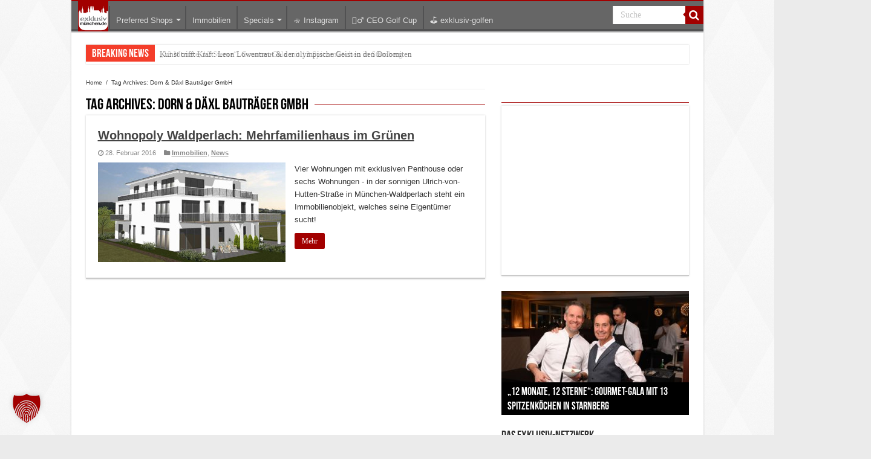

--- FILE ---
content_type: text/html; charset=UTF-8
request_url: https://www.exklusiv-muenchen.de/tag/dorn-daexl-bautraeger-gmbh
body_size: 20711
content:
<!DOCTYPE html>
<html lang="de" prefix="og: http://ogp.me/ns#">
<head>
<meta charset="UTF-8" />
<link rel="profile" href="http://gmpg.org/xfn/11" />
<link rel="pingback" href="https://www.exklusiv-muenchen.de/xmlrpc.php" />

<meta name='robots' content='noindex, follow' />
<!-- Google tag (gtag.js) consent mode dataLayer added by Site Kit -->
<script type="text/javascript" id="google_gtagjs-js-consent-mode-data-layer">
/* <![CDATA[ */
window.dataLayer = window.dataLayer || [];function gtag(){dataLayer.push(arguments);}
gtag('consent', 'default', {"ad_personalization":"denied","ad_storage":"denied","ad_user_data":"denied","analytics_storage":"denied","functionality_storage":"denied","security_storage":"denied","personalization_storage":"denied","region":["AT","BE","BG","CH","CY","CZ","DE","DK","EE","ES","FI","FR","GB","GR","HR","HU","IE","IS","IT","LI","LT","LU","LV","MT","NL","NO","PL","PT","RO","SE","SI","SK"],"wait_for_update":500});
window._googlesitekitConsentCategoryMap = {"statistics":["analytics_storage"],"marketing":["ad_storage","ad_user_data","ad_personalization"],"functional":["functionality_storage","security_storage"],"preferences":["personalization_storage"]};
window._googlesitekitConsents = {"ad_personalization":"denied","ad_storage":"denied","ad_user_data":"denied","analytics_storage":"denied","functionality_storage":"denied","security_storage":"denied","personalization_storage":"denied","region":["AT","BE","BG","CH","CY","CZ","DE","DK","EE","ES","FI","FR","GB","GR","HR","HU","IE","IS","IT","LI","LT","LU","LV","MT","NL","NO","PL","PT","RO","SE","SI","SK"],"wait_for_update":500};
/* ]]> */
</script>
<!-- End Google tag (gtag.js) consent mode dataLayer added by Site Kit -->

	<!-- This site is optimized with the Yoast SEO plugin v26.8 - https://yoast.com/product/yoast-seo-wordpress/ -->
	<title>Dorn &amp; Däxl Bauträger GmbH Archive - Exklusiv München | Szene, Society &amp; Shopping in München</title>
	<meta property="og:locale" content="de_DE" />
	<meta property="og:type" content="article" />
	<meta property="og:title" content="Dorn &amp; Däxl Bauträger GmbH Archive - Exklusiv München | Szene, Society &amp; Shopping in München" />
	<meta property="og:url" content="https://www.exklusiv-muenchen.de/tag/dorn-daexl-bautraeger-gmbh" />
	<meta property="og:site_name" content="Exklusiv München | Szene, Society &amp; Shopping in München" />
	<meta name="twitter:card" content="summary_large_image" />
	<script type="application/ld+json" class="yoast-schema-graph">{"@context":"https://schema.org","@graph":[{"@type":"CollectionPage","@id":"https://www.exklusiv-muenchen.de/tag/dorn-daexl-bautraeger-gmbh","url":"https://www.exklusiv-muenchen.de/tag/dorn-daexl-bautraeger-gmbh","name":"Dorn &amp; Däxl Bauträger GmbH Archive - Exklusiv München | Szene, Society &amp; Shopping in München","isPartOf":{"@id":"https://www.exklusiv-muenchen.de/#website"},"primaryImageOfPage":{"@id":"https://www.exklusiv-muenchen.de/tag/dorn-daexl-bautraeger-gmbh#primaryimage"},"image":{"@id":"https://www.exklusiv-muenchen.de/tag/dorn-daexl-bautraeger-gmbh#primaryimage"},"thumbnailUrl":"https://www.exklusiv-muenchen.de/wp-content/uploads/2016/02/waldperlach-immobilien.jpg","breadcrumb":{"@id":"https://www.exklusiv-muenchen.de/tag/dorn-daexl-bautraeger-gmbh#breadcrumb"},"inLanguage":"de"},{"@type":"ImageObject","inLanguage":"de","@id":"https://www.exklusiv-muenchen.de/tag/dorn-daexl-bautraeger-gmbh#primaryimage","url":"https://www.exklusiv-muenchen.de/wp-content/uploads/2016/02/waldperlach-immobilien.jpg","contentUrl":"https://www.exklusiv-muenchen.de/wp-content/uploads/2016/02/waldperlach-immobilien.jpg","width":660,"height":333},{"@type":"BreadcrumbList","@id":"https://www.exklusiv-muenchen.de/tag/dorn-daexl-bautraeger-gmbh#breadcrumb","itemListElement":[{"@type":"ListItem","position":1,"name":"Home","item":"https://www.exklusiv-muenchen.de/"},{"@type":"ListItem","position":2,"name":"Dorn &amp; Däxl Bauträger GmbH"}]},{"@type":"WebSite","@id":"https://www.exklusiv-muenchen.de/#website","url":"https://www.exklusiv-muenchen.de/","name":"Exklusiv München | Szene, Society &amp; Shopping in München","description":"Stadtportal für besondere Menschen mit dem Sinn zu Lifestyle mit dem gewissen Anspruch","potentialAction":[{"@type":"SearchAction","target":{"@type":"EntryPoint","urlTemplate":"https://www.exklusiv-muenchen.de/?s={search_term_string}"},"query-input":{"@type":"PropertyValueSpecification","valueRequired":true,"valueName":"search_term_string"}}],"inLanguage":"de"}]}</script>
	<!-- / Yoast SEO plugin. -->


<link rel='dns-prefetch' href='//js.hs-scripts.com' />
<link rel='dns-prefetch' href='//www.googletagmanager.com' />
<link rel='dns-prefetch' href='//ajax.googleapis.com' />
<link rel='dns-prefetch' href='//pagead2.googlesyndication.com' />
<link rel="alternate" type="application/rss+xml" title="Exklusiv München | Szene, Society &amp; Shopping in München &raquo; Feed" href="https://www.exklusiv-muenchen.de/feed" />
<link rel="alternate" type="application/rss+xml" title="Exklusiv München | Szene, Society &amp; Shopping in München &raquo; Dorn &amp; Däxl Bauträger GmbH Schlagwort-Feed" href="https://www.exklusiv-muenchen.de/tag/dorn-daexl-bautraeger-gmbh/feed" />
<style id='wp-img-auto-sizes-contain-inline-css' type='text/css'>
img:is([sizes=auto i],[sizes^="auto," i]){contain-intrinsic-size:3000px 1500px}
/*# sourceURL=wp-img-auto-sizes-contain-inline-css */
</style>
<style id='wp-emoji-styles-inline-css' type='text/css'>

	img.wp-smiley, img.emoji {
		display: inline !important;
		border: none !important;
		box-shadow: none !important;
		height: 1em !important;
		width: 1em !important;
		margin: 0 0.07em !important;
		vertical-align: -0.1em !important;
		background: none !important;
		padding: 0 !important;
	}
/*# sourceURL=wp-emoji-styles-inline-css */
</style>
<style id='wp-block-library-inline-css' type='text/css'>
:root{--wp-block-synced-color:#7a00df;--wp-block-synced-color--rgb:122,0,223;--wp-bound-block-color:var(--wp-block-synced-color);--wp-editor-canvas-background:#ddd;--wp-admin-theme-color:#007cba;--wp-admin-theme-color--rgb:0,124,186;--wp-admin-theme-color-darker-10:#006ba1;--wp-admin-theme-color-darker-10--rgb:0,107,160.5;--wp-admin-theme-color-darker-20:#005a87;--wp-admin-theme-color-darker-20--rgb:0,90,135;--wp-admin-border-width-focus:2px}@media (min-resolution:192dpi){:root{--wp-admin-border-width-focus:1.5px}}.wp-element-button{cursor:pointer}:root .has-very-light-gray-background-color{background-color:#eee}:root .has-very-dark-gray-background-color{background-color:#313131}:root .has-very-light-gray-color{color:#eee}:root .has-very-dark-gray-color{color:#313131}:root .has-vivid-green-cyan-to-vivid-cyan-blue-gradient-background{background:linear-gradient(135deg,#00d084,#0693e3)}:root .has-purple-crush-gradient-background{background:linear-gradient(135deg,#34e2e4,#4721fb 50%,#ab1dfe)}:root .has-hazy-dawn-gradient-background{background:linear-gradient(135deg,#faaca8,#dad0ec)}:root .has-subdued-olive-gradient-background{background:linear-gradient(135deg,#fafae1,#67a671)}:root .has-atomic-cream-gradient-background{background:linear-gradient(135deg,#fdd79a,#004a59)}:root .has-nightshade-gradient-background{background:linear-gradient(135deg,#330968,#31cdcf)}:root .has-midnight-gradient-background{background:linear-gradient(135deg,#020381,#2874fc)}:root{--wp--preset--font-size--normal:16px;--wp--preset--font-size--huge:42px}.has-regular-font-size{font-size:1em}.has-larger-font-size{font-size:2.625em}.has-normal-font-size{font-size:var(--wp--preset--font-size--normal)}.has-huge-font-size{font-size:var(--wp--preset--font-size--huge)}.has-text-align-center{text-align:center}.has-text-align-left{text-align:left}.has-text-align-right{text-align:right}.has-fit-text{white-space:nowrap!important}#end-resizable-editor-section{display:none}.aligncenter{clear:both}.items-justified-left{justify-content:flex-start}.items-justified-center{justify-content:center}.items-justified-right{justify-content:flex-end}.items-justified-space-between{justify-content:space-between}.screen-reader-text{border:0;clip-path:inset(50%);height:1px;margin:-1px;overflow:hidden;padding:0;position:absolute;width:1px;word-wrap:normal!important}.screen-reader-text:focus{background-color:#ddd;clip-path:none;color:#444;display:block;font-size:1em;height:auto;left:5px;line-height:normal;padding:15px 23px 14px;text-decoration:none;top:5px;width:auto;z-index:100000}html :where(.has-border-color){border-style:solid}html :where([style*=border-top-color]){border-top-style:solid}html :where([style*=border-right-color]){border-right-style:solid}html :where([style*=border-bottom-color]){border-bottom-style:solid}html :where([style*=border-left-color]){border-left-style:solid}html :where([style*=border-width]){border-style:solid}html :where([style*=border-top-width]){border-top-style:solid}html :where([style*=border-right-width]){border-right-style:solid}html :where([style*=border-bottom-width]){border-bottom-style:solid}html :where([style*=border-left-width]){border-left-style:solid}html :where(img[class*=wp-image-]){height:auto;max-width:100%}:where(figure){margin:0 0 1em}html :where(.is-position-sticky){--wp-admin--admin-bar--position-offset:var(--wp-admin--admin-bar--height,0px)}@media screen and (max-width:600px){html :where(.is-position-sticky){--wp-admin--admin-bar--position-offset:0px}}

/*# sourceURL=wp-block-library-inline-css */
</style><style id='wp-block-gallery-inline-css' type='text/css'>
.blocks-gallery-grid:not(.has-nested-images),.wp-block-gallery:not(.has-nested-images){display:flex;flex-wrap:wrap;list-style-type:none;margin:0;padding:0}.blocks-gallery-grid:not(.has-nested-images) .blocks-gallery-image,.blocks-gallery-grid:not(.has-nested-images) .blocks-gallery-item,.wp-block-gallery:not(.has-nested-images) .blocks-gallery-image,.wp-block-gallery:not(.has-nested-images) .blocks-gallery-item{display:flex;flex-direction:column;flex-grow:1;justify-content:center;margin:0 1em 1em 0;position:relative;width:calc(50% - 1em)}.blocks-gallery-grid:not(.has-nested-images) .blocks-gallery-image:nth-of-type(2n),.blocks-gallery-grid:not(.has-nested-images) .blocks-gallery-item:nth-of-type(2n),.wp-block-gallery:not(.has-nested-images) .blocks-gallery-image:nth-of-type(2n),.wp-block-gallery:not(.has-nested-images) .blocks-gallery-item:nth-of-type(2n){margin-right:0}.blocks-gallery-grid:not(.has-nested-images) .blocks-gallery-image figure,.blocks-gallery-grid:not(.has-nested-images) .blocks-gallery-item figure,.wp-block-gallery:not(.has-nested-images) .blocks-gallery-image figure,.wp-block-gallery:not(.has-nested-images) .blocks-gallery-item figure{align-items:flex-end;display:flex;height:100%;justify-content:flex-start;margin:0}.blocks-gallery-grid:not(.has-nested-images) .blocks-gallery-image img,.blocks-gallery-grid:not(.has-nested-images) .blocks-gallery-item img,.wp-block-gallery:not(.has-nested-images) .blocks-gallery-image img,.wp-block-gallery:not(.has-nested-images) .blocks-gallery-item img{display:block;height:auto;max-width:100%;width:auto}.blocks-gallery-grid:not(.has-nested-images) .blocks-gallery-image figcaption,.blocks-gallery-grid:not(.has-nested-images) .blocks-gallery-item figcaption,.wp-block-gallery:not(.has-nested-images) .blocks-gallery-image figcaption,.wp-block-gallery:not(.has-nested-images) .blocks-gallery-item figcaption{background:linear-gradient(0deg,#000000b3,#0000004d 70%,#0000);bottom:0;box-sizing:border-box;color:#fff;font-size:.8em;margin:0;max-height:100%;overflow:auto;padding:3em .77em .7em;position:absolute;text-align:center;width:100%;z-index:2}.blocks-gallery-grid:not(.has-nested-images) .blocks-gallery-image figcaption img,.blocks-gallery-grid:not(.has-nested-images) .blocks-gallery-item figcaption img,.wp-block-gallery:not(.has-nested-images) .blocks-gallery-image figcaption img,.wp-block-gallery:not(.has-nested-images) .blocks-gallery-item figcaption img{display:inline}.blocks-gallery-grid:not(.has-nested-images) figcaption,.wp-block-gallery:not(.has-nested-images) figcaption{flex-grow:1}.blocks-gallery-grid:not(.has-nested-images).is-cropped .blocks-gallery-image a,.blocks-gallery-grid:not(.has-nested-images).is-cropped .blocks-gallery-image img,.blocks-gallery-grid:not(.has-nested-images).is-cropped .blocks-gallery-item a,.blocks-gallery-grid:not(.has-nested-images).is-cropped .blocks-gallery-item img,.wp-block-gallery:not(.has-nested-images).is-cropped .blocks-gallery-image a,.wp-block-gallery:not(.has-nested-images).is-cropped .blocks-gallery-image img,.wp-block-gallery:not(.has-nested-images).is-cropped .blocks-gallery-item a,.wp-block-gallery:not(.has-nested-images).is-cropped .blocks-gallery-item img{flex:1;height:100%;object-fit:cover;width:100%}.blocks-gallery-grid:not(.has-nested-images).columns-1 .blocks-gallery-image,.blocks-gallery-grid:not(.has-nested-images).columns-1 .blocks-gallery-item,.wp-block-gallery:not(.has-nested-images).columns-1 .blocks-gallery-image,.wp-block-gallery:not(.has-nested-images).columns-1 .blocks-gallery-item{margin-right:0;width:100%}@media (min-width:600px){.blocks-gallery-grid:not(.has-nested-images).columns-3 .blocks-gallery-image,.blocks-gallery-grid:not(.has-nested-images).columns-3 .blocks-gallery-item,.wp-block-gallery:not(.has-nested-images).columns-3 .blocks-gallery-image,.wp-block-gallery:not(.has-nested-images).columns-3 .blocks-gallery-item{margin-right:1em;width:calc(33.33333% - .66667em)}.blocks-gallery-grid:not(.has-nested-images).columns-4 .blocks-gallery-image,.blocks-gallery-grid:not(.has-nested-images).columns-4 .blocks-gallery-item,.wp-block-gallery:not(.has-nested-images).columns-4 .blocks-gallery-image,.wp-block-gallery:not(.has-nested-images).columns-4 .blocks-gallery-item{margin-right:1em;width:calc(25% - .75em)}.blocks-gallery-grid:not(.has-nested-images).columns-5 .blocks-gallery-image,.blocks-gallery-grid:not(.has-nested-images).columns-5 .blocks-gallery-item,.wp-block-gallery:not(.has-nested-images).columns-5 .blocks-gallery-image,.wp-block-gallery:not(.has-nested-images).columns-5 .blocks-gallery-item{margin-right:1em;width:calc(20% - .8em)}.blocks-gallery-grid:not(.has-nested-images).columns-6 .blocks-gallery-image,.blocks-gallery-grid:not(.has-nested-images).columns-6 .blocks-gallery-item,.wp-block-gallery:not(.has-nested-images).columns-6 .blocks-gallery-image,.wp-block-gallery:not(.has-nested-images).columns-6 .blocks-gallery-item{margin-right:1em;width:calc(16.66667% - .83333em)}.blocks-gallery-grid:not(.has-nested-images).columns-7 .blocks-gallery-image,.blocks-gallery-grid:not(.has-nested-images).columns-7 .blocks-gallery-item,.wp-block-gallery:not(.has-nested-images).columns-7 .blocks-gallery-image,.wp-block-gallery:not(.has-nested-images).columns-7 .blocks-gallery-item{margin-right:1em;width:calc(14.28571% - .85714em)}.blocks-gallery-grid:not(.has-nested-images).columns-8 .blocks-gallery-image,.blocks-gallery-grid:not(.has-nested-images).columns-8 .blocks-gallery-item,.wp-block-gallery:not(.has-nested-images).columns-8 .blocks-gallery-image,.wp-block-gallery:not(.has-nested-images).columns-8 .blocks-gallery-item{margin-right:1em;width:calc(12.5% - .875em)}.blocks-gallery-grid:not(.has-nested-images).columns-1 .blocks-gallery-image:nth-of-type(1n),.blocks-gallery-grid:not(.has-nested-images).columns-1 .blocks-gallery-item:nth-of-type(1n),.blocks-gallery-grid:not(.has-nested-images).columns-2 .blocks-gallery-image:nth-of-type(2n),.blocks-gallery-grid:not(.has-nested-images).columns-2 .blocks-gallery-item:nth-of-type(2n),.blocks-gallery-grid:not(.has-nested-images).columns-3 .blocks-gallery-image:nth-of-type(3n),.blocks-gallery-grid:not(.has-nested-images).columns-3 .blocks-gallery-item:nth-of-type(3n),.blocks-gallery-grid:not(.has-nested-images).columns-4 .blocks-gallery-image:nth-of-type(4n),.blocks-gallery-grid:not(.has-nested-images).columns-4 .blocks-gallery-item:nth-of-type(4n),.blocks-gallery-grid:not(.has-nested-images).columns-5 .blocks-gallery-image:nth-of-type(5n),.blocks-gallery-grid:not(.has-nested-images).columns-5 .blocks-gallery-item:nth-of-type(5n),.blocks-gallery-grid:not(.has-nested-images).columns-6 .blocks-gallery-image:nth-of-type(6n),.blocks-gallery-grid:not(.has-nested-images).columns-6 .blocks-gallery-item:nth-of-type(6n),.blocks-gallery-grid:not(.has-nested-images).columns-7 .blocks-gallery-image:nth-of-type(7n),.blocks-gallery-grid:not(.has-nested-images).columns-7 .blocks-gallery-item:nth-of-type(7n),.blocks-gallery-grid:not(.has-nested-images).columns-8 .blocks-gallery-image:nth-of-type(8n),.blocks-gallery-grid:not(.has-nested-images).columns-8 .blocks-gallery-item:nth-of-type(8n),.wp-block-gallery:not(.has-nested-images).columns-1 .blocks-gallery-image:nth-of-type(1n),.wp-block-gallery:not(.has-nested-images).columns-1 .blocks-gallery-item:nth-of-type(1n),.wp-block-gallery:not(.has-nested-images).columns-2 .blocks-gallery-image:nth-of-type(2n),.wp-block-gallery:not(.has-nested-images).columns-2 .blocks-gallery-item:nth-of-type(2n),.wp-block-gallery:not(.has-nested-images).columns-3 .blocks-gallery-image:nth-of-type(3n),.wp-block-gallery:not(.has-nested-images).columns-3 .blocks-gallery-item:nth-of-type(3n),.wp-block-gallery:not(.has-nested-images).columns-4 .blocks-gallery-image:nth-of-type(4n),.wp-block-gallery:not(.has-nested-images).columns-4 .blocks-gallery-item:nth-of-type(4n),.wp-block-gallery:not(.has-nested-images).columns-5 .blocks-gallery-image:nth-of-type(5n),.wp-block-gallery:not(.has-nested-images).columns-5 .blocks-gallery-item:nth-of-type(5n),.wp-block-gallery:not(.has-nested-images).columns-6 .blocks-gallery-image:nth-of-type(6n),.wp-block-gallery:not(.has-nested-images).columns-6 .blocks-gallery-item:nth-of-type(6n),.wp-block-gallery:not(.has-nested-images).columns-7 .blocks-gallery-image:nth-of-type(7n),.wp-block-gallery:not(.has-nested-images).columns-7 .blocks-gallery-item:nth-of-type(7n),.wp-block-gallery:not(.has-nested-images).columns-8 .blocks-gallery-image:nth-of-type(8n),.wp-block-gallery:not(.has-nested-images).columns-8 .blocks-gallery-item:nth-of-type(8n){margin-right:0}}.blocks-gallery-grid:not(.has-nested-images) .blocks-gallery-image:last-child,.blocks-gallery-grid:not(.has-nested-images) .blocks-gallery-item:last-child,.wp-block-gallery:not(.has-nested-images) .blocks-gallery-image:last-child,.wp-block-gallery:not(.has-nested-images) .blocks-gallery-item:last-child{margin-right:0}.blocks-gallery-grid:not(.has-nested-images).alignleft,.blocks-gallery-grid:not(.has-nested-images).alignright,.wp-block-gallery:not(.has-nested-images).alignleft,.wp-block-gallery:not(.has-nested-images).alignright{max-width:420px;width:100%}.blocks-gallery-grid:not(.has-nested-images).aligncenter .blocks-gallery-item figure,.wp-block-gallery:not(.has-nested-images).aligncenter .blocks-gallery-item figure{justify-content:center}.wp-block-gallery:not(.is-cropped) .blocks-gallery-item{align-self:flex-start}figure.wp-block-gallery.has-nested-images{align-items:normal}.wp-block-gallery.has-nested-images figure.wp-block-image:not(#individual-image){margin:0;width:calc(50% - var(--wp--style--unstable-gallery-gap, 16px)/2)}.wp-block-gallery.has-nested-images figure.wp-block-image{box-sizing:border-box;display:flex;flex-direction:column;flex-grow:1;justify-content:center;max-width:100%;position:relative}.wp-block-gallery.has-nested-images figure.wp-block-image>a,.wp-block-gallery.has-nested-images figure.wp-block-image>div{flex-direction:column;flex-grow:1;margin:0}.wp-block-gallery.has-nested-images figure.wp-block-image img{display:block;height:auto;max-width:100%!important;width:auto}.wp-block-gallery.has-nested-images figure.wp-block-image figcaption,.wp-block-gallery.has-nested-images figure.wp-block-image:has(figcaption):before{bottom:0;left:0;max-height:100%;position:absolute;right:0}.wp-block-gallery.has-nested-images figure.wp-block-image:has(figcaption):before{backdrop-filter:blur(3px);content:"";height:100%;-webkit-mask-image:linear-gradient(0deg,#000 20%,#0000);mask-image:linear-gradient(0deg,#000 20%,#0000);max-height:40%;pointer-events:none}.wp-block-gallery.has-nested-images figure.wp-block-image figcaption{box-sizing:border-box;color:#fff;font-size:13px;margin:0;overflow:auto;padding:1em;text-align:center;text-shadow:0 0 1.5px #000}.wp-block-gallery.has-nested-images figure.wp-block-image figcaption::-webkit-scrollbar{height:12px;width:12px}.wp-block-gallery.has-nested-images figure.wp-block-image figcaption::-webkit-scrollbar-track{background-color:initial}.wp-block-gallery.has-nested-images figure.wp-block-image figcaption::-webkit-scrollbar-thumb{background-clip:padding-box;background-color:initial;border:3px solid #0000;border-radius:8px}.wp-block-gallery.has-nested-images figure.wp-block-image figcaption:focus-within::-webkit-scrollbar-thumb,.wp-block-gallery.has-nested-images figure.wp-block-image figcaption:focus::-webkit-scrollbar-thumb,.wp-block-gallery.has-nested-images figure.wp-block-image figcaption:hover::-webkit-scrollbar-thumb{background-color:#fffc}.wp-block-gallery.has-nested-images figure.wp-block-image figcaption{scrollbar-color:#0000 #0000;scrollbar-gutter:stable both-edges;scrollbar-width:thin}.wp-block-gallery.has-nested-images figure.wp-block-image figcaption:focus,.wp-block-gallery.has-nested-images figure.wp-block-image figcaption:focus-within,.wp-block-gallery.has-nested-images figure.wp-block-image figcaption:hover{scrollbar-color:#fffc #0000}.wp-block-gallery.has-nested-images figure.wp-block-image figcaption{will-change:transform}@media (hover:none){.wp-block-gallery.has-nested-images figure.wp-block-image figcaption{scrollbar-color:#fffc #0000}}.wp-block-gallery.has-nested-images figure.wp-block-image figcaption{background:linear-gradient(0deg,#0006,#0000)}.wp-block-gallery.has-nested-images figure.wp-block-image figcaption img{display:inline}.wp-block-gallery.has-nested-images figure.wp-block-image figcaption a{color:inherit}.wp-block-gallery.has-nested-images figure.wp-block-image.has-custom-border img{box-sizing:border-box}.wp-block-gallery.has-nested-images figure.wp-block-image.has-custom-border>a,.wp-block-gallery.has-nested-images figure.wp-block-image.has-custom-border>div,.wp-block-gallery.has-nested-images figure.wp-block-image.is-style-rounded>a,.wp-block-gallery.has-nested-images figure.wp-block-image.is-style-rounded>div{flex:1 1 auto}.wp-block-gallery.has-nested-images figure.wp-block-image.has-custom-border figcaption,.wp-block-gallery.has-nested-images figure.wp-block-image.is-style-rounded figcaption{background:none;color:inherit;flex:initial;margin:0;padding:10px 10px 9px;position:relative;text-shadow:none}.wp-block-gallery.has-nested-images figure.wp-block-image.has-custom-border:before,.wp-block-gallery.has-nested-images figure.wp-block-image.is-style-rounded:before{content:none}.wp-block-gallery.has-nested-images figcaption{flex-basis:100%;flex-grow:1;text-align:center}.wp-block-gallery.has-nested-images:not(.is-cropped) figure.wp-block-image:not(#individual-image){margin-bottom:auto;margin-top:0}.wp-block-gallery.has-nested-images.is-cropped figure.wp-block-image:not(#individual-image){align-self:inherit}.wp-block-gallery.has-nested-images.is-cropped figure.wp-block-image:not(#individual-image)>a,.wp-block-gallery.has-nested-images.is-cropped figure.wp-block-image:not(#individual-image)>div:not(.components-drop-zone){display:flex}.wp-block-gallery.has-nested-images.is-cropped figure.wp-block-image:not(#individual-image) a,.wp-block-gallery.has-nested-images.is-cropped figure.wp-block-image:not(#individual-image) img{flex:1 0 0%;height:100%;object-fit:cover;width:100%}.wp-block-gallery.has-nested-images.columns-1 figure.wp-block-image:not(#individual-image){width:100%}@media (min-width:600px){.wp-block-gallery.has-nested-images.columns-3 figure.wp-block-image:not(#individual-image){width:calc(33.33333% - var(--wp--style--unstable-gallery-gap, 16px)*.66667)}.wp-block-gallery.has-nested-images.columns-4 figure.wp-block-image:not(#individual-image){width:calc(25% - var(--wp--style--unstable-gallery-gap, 16px)*.75)}.wp-block-gallery.has-nested-images.columns-5 figure.wp-block-image:not(#individual-image){width:calc(20% - var(--wp--style--unstable-gallery-gap, 16px)*.8)}.wp-block-gallery.has-nested-images.columns-6 figure.wp-block-image:not(#individual-image){width:calc(16.66667% - var(--wp--style--unstable-gallery-gap, 16px)*.83333)}.wp-block-gallery.has-nested-images.columns-7 figure.wp-block-image:not(#individual-image){width:calc(14.28571% - var(--wp--style--unstable-gallery-gap, 16px)*.85714)}.wp-block-gallery.has-nested-images.columns-8 figure.wp-block-image:not(#individual-image){width:calc(12.5% - var(--wp--style--unstable-gallery-gap, 16px)*.875)}.wp-block-gallery.has-nested-images.columns-default figure.wp-block-image:not(#individual-image){width:calc(33.33% - var(--wp--style--unstable-gallery-gap, 16px)*.66667)}.wp-block-gallery.has-nested-images.columns-default figure.wp-block-image:not(#individual-image):first-child:nth-last-child(2),.wp-block-gallery.has-nested-images.columns-default figure.wp-block-image:not(#individual-image):first-child:nth-last-child(2)~figure.wp-block-image:not(#individual-image){width:calc(50% - var(--wp--style--unstable-gallery-gap, 16px)*.5)}.wp-block-gallery.has-nested-images.columns-default figure.wp-block-image:not(#individual-image):first-child:last-child{width:100%}}.wp-block-gallery.has-nested-images.alignleft,.wp-block-gallery.has-nested-images.alignright{max-width:420px;width:100%}.wp-block-gallery.has-nested-images.aligncenter{justify-content:center}
/*# sourceURL=https://www.exklusiv-muenchen.de/wp-includes/blocks/gallery/style.min.css */
</style>
<style id='wp-block-code-inline-css' type='text/css'>
.wp-block-code{box-sizing:border-box}.wp-block-code code{
  /*!rtl:begin:ignore*/direction:ltr;display:block;font-family:inherit;overflow-wrap:break-word;text-align:initial;white-space:pre-wrap
  /*!rtl:end:ignore*/}
/*# sourceURL=https://www.exklusiv-muenchen.de/wp-includes/blocks/code/style.min.css */
</style>
<style id='global-styles-inline-css' type='text/css'>
:root{--wp--preset--aspect-ratio--square: 1;--wp--preset--aspect-ratio--4-3: 4/3;--wp--preset--aspect-ratio--3-4: 3/4;--wp--preset--aspect-ratio--3-2: 3/2;--wp--preset--aspect-ratio--2-3: 2/3;--wp--preset--aspect-ratio--16-9: 16/9;--wp--preset--aspect-ratio--9-16: 9/16;--wp--preset--color--black: #000000;--wp--preset--color--cyan-bluish-gray: #abb8c3;--wp--preset--color--white: #ffffff;--wp--preset--color--pale-pink: #f78da7;--wp--preset--color--vivid-red: #cf2e2e;--wp--preset--color--luminous-vivid-orange: #ff6900;--wp--preset--color--luminous-vivid-amber: #fcb900;--wp--preset--color--light-green-cyan: #7bdcb5;--wp--preset--color--vivid-green-cyan: #00d084;--wp--preset--color--pale-cyan-blue: #8ed1fc;--wp--preset--color--vivid-cyan-blue: #0693e3;--wp--preset--color--vivid-purple: #9b51e0;--wp--preset--gradient--vivid-cyan-blue-to-vivid-purple: linear-gradient(135deg,rgb(6,147,227) 0%,rgb(155,81,224) 100%);--wp--preset--gradient--light-green-cyan-to-vivid-green-cyan: linear-gradient(135deg,rgb(122,220,180) 0%,rgb(0,208,130) 100%);--wp--preset--gradient--luminous-vivid-amber-to-luminous-vivid-orange: linear-gradient(135deg,rgb(252,185,0) 0%,rgb(255,105,0) 100%);--wp--preset--gradient--luminous-vivid-orange-to-vivid-red: linear-gradient(135deg,rgb(255,105,0) 0%,rgb(207,46,46) 100%);--wp--preset--gradient--very-light-gray-to-cyan-bluish-gray: linear-gradient(135deg,rgb(238,238,238) 0%,rgb(169,184,195) 100%);--wp--preset--gradient--cool-to-warm-spectrum: linear-gradient(135deg,rgb(74,234,220) 0%,rgb(151,120,209) 20%,rgb(207,42,186) 40%,rgb(238,44,130) 60%,rgb(251,105,98) 80%,rgb(254,248,76) 100%);--wp--preset--gradient--blush-light-purple: linear-gradient(135deg,rgb(255,206,236) 0%,rgb(152,150,240) 100%);--wp--preset--gradient--blush-bordeaux: linear-gradient(135deg,rgb(254,205,165) 0%,rgb(254,45,45) 50%,rgb(107,0,62) 100%);--wp--preset--gradient--luminous-dusk: linear-gradient(135deg,rgb(255,203,112) 0%,rgb(199,81,192) 50%,rgb(65,88,208) 100%);--wp--preset--gradient--pale-ocean: linear-gradient(135deg,rgb(255,245,203) 0%,rgb(182,227,212) 50%,rgb(51,167,181) 100%);--wp--preset--gradient--electric-grass: linear-gradient(135deg,rgb(202,248,128) 0%,rgb(113,206,126) 100%);--wp--preset--gradient--midnight: linear-gradient(135deg,rgb(2,3,129) 0%,rgb(40,116,252) 100%);--wp--preset--font-size--small: 13px;--wp--preset--font-size--medium: 20px;--wp--preset--font-size--large: 36px;--wp--preset--font-size--x-large: 42px;--wp--preset--spacing--20: 0.44rem;--wp--preset--spacing--30: 0.67rem;--wp--preset--spacing--40: 1rem;--wp--preset--spacing--50: 1.5rem;--wp--preset--spacing--60: 2.25rem;--wp--preset--spacing--70: 3.38rem;--wp--preset--spacing--80: 5.06rem;--wp--preset--shadow--natural: 6px 6px 9px rgba(0, 0, 0, 0.2);--wp--preset--shadow--deep: 12px 12px 50px rgba(0, 0, 0, 0.4);--wp--preset--shadow--sharp: 6px 6px 0px rgba(0, 0, 0, 0.2);--wp--preset--shadow--outlined: 6px 6px 0px -3px rgb(255, 255, 255), 6px 6px rgb(0, 0, 0);--wp--preset--shadow--crisp: 6px 6px 0px rgb(0, 0, 0);}:where(.is-layout-flex){gap: 0.5em;}:where(.is-layout-grid){gap: 0.5em;}body .is-layout-flex{display: flex;}.is-layout-flex{flex-wrap: wrap;align-items: center;}.is-layout-flex > :is(*, div){margin: 0;}body .is-layout-grid{display: grid;}.is-layout-grid > :is(*, div){margin: 0;}:where(.wp-block-columns.is-layout-flex){gap: 2em;}:where(.wp-block-columns.is-layout-grid){gap: 2em;}:where(.wp-block-post-template.is-layout-flex){gap: 1.25em;}:where(.wp-block-post-template.is-layout-grid){gap: 1.25em;}.has-black-color{color: var(--wp--preset--color--black) !important;}.has-cyan-bluish-gray-color{color: var(--wp--preset--color--cyan-bluish-gray) !important;}.has-white-color{color: var(--wp--preset--color--white) !important;}.has-pale-pink-color{color: var(--wp--preset--color--pale-pink) !important;}.has-vivid-red-color{color: var(--wp--preset--color--vivid-red) !important;}.has-luminous-vivid-orange-color{color: var(--wp--preset--color--luminous-vivid-orange) !important;}.has-luminous-vivid-amber-color{color: var(--wp--preset--color--luminous-vivid-amber) !important;}.has-light-green-cyan-color{color: var(--wp--preset--color--light-green-cyan) !important;}.has-vivid-green-cyan-color{color: var(--wp--preset--color--vivid-green-cyan) !important;}.has-pale-cyan-blue-color{color: var(--wp--preset--color--pale-cyan-blue) !important;}.has-vivid-cyan-blue-color{color: var(--wp--preset--color--vivid-cyan-blue) !important;}.has-vivid-purple-color{color: var(--wp--preset--color--vivid-purple) !important;}.has-black-background-color{background-color: var(--wp--preset--color--black) !important;}.has-cyan-bluish-gray-background-color{background-color: var(--wp--preset--color--cyan-bluish-gray) !important;}.has-white-background-color{background-color: var(--wp--preset--color--white) !important;}.has-pale-pink-background-color{background-color: var(--wp--preset--color--pale-pink) !important;}.has-vivid-red-background-color{background-color: var(--wp--preset--color--vivid-red) !important;}.has-luminous-vivid-orange-background-color{background-color: var(--wp--preset--color--luminous-vivid-orange) !important;}.has-luminous-vivid-amber-background-color{background-color: var(--wp--preset--color--luminous-vivid-amber) !important;}.has-light-green-cyan-background-color{background-color: var(--wp--preset--color--light-green-cyan) !important;}.has-vivid-green-cyan-background-color{background-color: var(--wp--preset--color--vivid-green-cyan) !important;}.has-pale-cyan-blue-background-color{background-color: var(--wp--preset--color--pale-cyan-blue) !important;}.has-vivid-cyan-blue-background-color{background-color: var(--wp--preset--color--vivid-cyan-blue) !important;}.has-vivid-purple-background-color{background-color: var(--wp--preset--color--vivid-purple) !important;}.has-black-border-color{border-color: var(--wp--preset--color--black) !important;}.has-cyan-bluish-gray-border-color{border-color: var(--wp--preset--color--cyan-bluish-gray) !important;}.has-white-border-color{border-color: var(--wp--preset--color--white) !important;}.has-pale-pink-border-color{border-color: var(--wp--preset--color--pale-pink) !important;}.has-vivid-red-border-color{border-color: var(--wp--preset--color--vivid-red) !important;}.has-luminous-vivid-orange-border-color{border-color: var(--wp--preset--color--luminous-vivid-orange) !important;}.has-luminous-vivid-amber-border-color{border-color: var(--wp--preset--color--luminous-vivid-amber) !important;}.has-light-green-cyan-border-color{border-color: var(--wp--preset--color--light-green-cyan) !important;}.has-vivid-green-cyan-border-color{border-color: var(--wp--preset--color--vivid-green-cyan) !important;}.has-pale-cyan-blue-border-color{border-color: var(--wp--preset--color--pale-cyan-blue) !important;}.has-vivid-cyan-blue-border-color{border-color: var(--wp--preset--color--vivid-cyan-blue) !important;}.has-vivid-purple-border-color{border-color: var(--wp--preset--color--vivid-purple) !important;}.has-vivid-cyan-blue-to-vivid-purple-gradient-background{background: var(--wp--preset--gradient--vivid-cyan-blue-to-vivid-purple) !important;}.has-light-green-cyan-to-vivid-green-cyan-gradient-background{background: var(--wp--preset--gradient--light-green-cyan-to-vivid-green-cyan) !important;}.has-luminous-vivid-amber-to-luminous-vivid-orange-gradient-background{background: var(--wp--preset--gradient--luminous-vivid-amber-to-luminous-vivid-orange) !important;}.has-luminous-vivid-orange-to-vivid-red-gradient-background{background: var(--wp--preset--gradient--luminous-vivid-orange-to-vivid-red) !important;}.has-very-light-gray-to-cyan-bluish-gray-gradient-background{background: var(--wp--preset--gradient--very-light-gray-to-cyan-bluish-gray) !important;}.has-cool-to-warm-spectrum-gradient-background{background: var(--wp--preset--gradient--cool-to-warm-spectrum) !important;}.has-blush-light-purple-gradient-background{background: var(--wp--preset--gradient--blush-light-purple) !important;}.has-blush-bordeaux-gradient-background{background: var(--wp--preset--gradient--blush-bordeaux) !important;}.has-luminous-dusk-gradient-background{background: var(--wp--preset--gradient--luminous-dusk) !important;}.has-pale-ocean-gradient-background{background: var(--wp--preset--gradient--pale-ocean) !important;}.has-electric-grass-gradient-background{background: var(--wp--preset--gradient--electric-grass) !important;}.has-midnight-gradient-background{background: var(--wp--preset--gradient--midnight) !important;}.has-small-font-size{font-size: var(--wp--preset--font-size--small) !important;}.has-medium-font-size{font-size: var(--wp--preset--font-size--medium) !important;}.has-large-font-size{font-size: var(--wp--preset--font-size--large) !important;}.has-x-large-font-size{font-size: var(--wp--preset--font-size--x-large) !important;}
/*# sourceURL=global-styles-inline-css */
</style>
<style id='core-block-supports-inline-css' type='text/css'>
.wp-block-gallery.wp-block-gallery-1{--wp--style--unstable-gallery-gap:var( --wp--style--gallery-gap-default, var( --gallery-block--gutter-size, var( --wp--style--block-gap, 0.5em ) ) );gap:var( --wp--style--gallery-gap-default, var( --gallery-block--gutter-size, var( --wp--style--block-gap, 0.5em ) ) );}
/*# sourceURL=core-block-supports-inline-css */
</style>

<style id='classic-theme-styles-inline-css' type='text/css'>
/*! This file is auto-generated */
.wp-block-button__link{color:#fff;background-color:#32373c;border-radius:9999px;box-shadow:none;text-decoration:none;padding:calc(.667em + 2px) calc(1.333em + 2px);font-size:1.125em}.wp-block-file__button{background:#32373c;color:#fff;text-decoration:none}
/*# sourceURL=/wp-includes/css/classic-themes.min.css */
</style>
<link rel='stylesheet' id='crp-style-rounded-thumbs-css' href='https://www.exklusiv-muenchen.de/wp-content/plugins/contextual-related-posts/css/rounded-thumbs.min.css' type='text/css' media='all' />
<style id='crp-style-rounded-thumbs-inline-css' type='text/css'>

			.crp_related.crp-rounded-thumbs a {
				width: 180px;
                height: 100px;
				text-decoration: none;
			}
			.crp_related.crp-rounded-thumbs img {
				max-width: 180px;
				margin: auto;
			}
			.crp_related.crp-rounded-thumbs .crp_title {
				width: 100%;
			}
			
/*# sourceURL=crp-style-rounded-thumbs-inline-css */
</style>
<link rel='stylesheet' id='tie-style-css' href='https://www.exklusiv-muenchen.de/wp-content/themes/sahifa_em_child/style.css' type='text/css' media='all' />
<link rel='stylesheet' id='tie-ilightbox-skin-css' href='https://www.exklusiv-muenchen.de/wp-content/themes/sahifa/css/ilightbox/dark-skin/skin.css' type='text/css' media='all' />
<link rel='stylesheet' id='borlabs-cookie-custom-css' href='https://www.exklusiv-muenchen.de/wp-content/cache/borlabs-cookie/1/borlabs-cookie-1-de.css' type='text/css' media='all' />
<script type="text/javascript" src="//ajax.googleapis.com/ajax/libs/jquery/1.11.3/jquery.min.js" id="jquery-js"></script>
<script type="text/javascript" src="https://www.exklusiv-muenchen.de/wp-content/themes/sahifa_em_child/js/jquery.cookie.js" id="nd-cookie-alert-js"></script>
<script type="text/javascript" src="https://www.exklusiv-muenchen.de/wp-content/themes/sahifa_em_child/js/netzdenke.js" id="nd-scripts-js"></script>
<script data-no-optimize="1" data-no-minify="1" data-cfasync="false" type="text/javascript" src="https://www.exklusiv-muenchen.de/wp-content/plugins/borlabs-cookie/assets/javascript/borlabs-cookie-tcf-stub.min.js" id="borlabs-cookie-stub-js"></script>
<script data-no-optimize="1" data-no-minify="1" data-cfasync="false" type="text/javascript" src="https://www.exklusiv-muenchen.de/wp-content/cache/borlabs-cookie/1/borlabs-cookie-config-de.json.js" id="borlabs-cookie-config-js"></script>
<script data-borlabs-cookie-script-blocker-handle="google_gtagjs" data-borlabs-cookie-script-blocker-id="site-kit-analytics" type="text/template" data-borlabs-cookie-script-blocker-src="https://www.googletagmanager.com/gtag/js?id=GT-WF7N9ZT" id="google_gtagjs-js"></script><script data-borlabs-cookie-script-blocker-handle="google_gtagjs" data-borlabs-cookie-script-blocker-id="site-kit-analytics" type="text/template" id="google_gtagjs-js-after">
/* <![CDATA[ */
window.dataLayer = window.dataLayer || [];function gtag(){dataLayer.push(arguments);}
gtag("set","linker",{"domains":["www.exklusiv-muenchen.de"]});
gtag("js", new Date());
gtag("set", "developer_id.dZTNiMT", true);
gtag("config", "GT-WF7N9ZT");
//# sourceURL=google_gtagjs-js-after
/* ]]> */
</script><link rel="https://api.w.org/" href="https://www.exklusiv-muenchen.de/wp-json/" /><link rel="alternate" title="JSON" type="application/json" href="https://www.exklusiv-muenchen.de/wp-json/wp/v2/tags/11206" /><link rel="EditURI" type="application/rsd+xml" title="RSD" href="https://www.exklusiv-muenchen.de/xmlrpc.php?rsd" />
<meta name="generator" content="WordPress 6.9" />
<meta name="generator" content="Site Kit by Google 1.170.0" />			<!-- DO NOT COPY THIS SNIPPET! Start of Page Analytics Tracking for HubSpot WordPress plugin v11.3.37-->
			<script class="hsq-set-content-id" data-content-id="listing-page">
				var _hsq = _hsq || [];
				_hsq.push(["setContentType", "listing-page"]);
			</script>
			<!-- DO NOT COPY THIS SNIPPET! End of Page Analytics Tracking for HubSpot WordPress plugin -->
			<link rel="shortcut icon" href="https://www.exklusiv-muenchen.de/wp-content/uploads/2015/05/muc-icon-175.png" title="Favicon" />	
<!--[if IE]>
<script type="text/javascript">jQuery(document).ready(function (){ jQuery(".menu-item").has("ul").children("a").attr("aria-haspopup", "true");});</script>
<![endif]-->	
<!--[if lt IE 9]>
<script src="https://www.exklusiv-muenchen.de/wp-content/themes/sahifa/js/html5.js"></script>
<script src="https://www.exklusiv-muenchen.de/wp-content/themes/sahifa/js/selectivizr-min.js"></script>
<![endif]-->
<!--[if IE 9]>
<link rel="stylesheet" type="text/css" media="all" href="https://www.exklusiv-muenchen.de/wp-content/themes/sahifa/css/ie9.css" />
<![endif]-->
<!--[if IE 8]>
<link rel="stylesheet" type="text/css" media="all" href="https://www.exklusiv-muenchen.de/wp-content/themes/sahifa/css/ie8.css" />
<![endif]-->
<!--[if IE 7]>
<link rel="stylesheet" type="text/css" media="all" href="https://www.exklusiv-muenchen.de/wp-content/themes/sahifa/css/ie7.css" />
<![endif]-->


<meta name="viewport" content="width=device-width, initial-scale=1.0" />
<link rel="apple-touch-icon-precomposed" sizes="120x120" href="https://www.exklusiv-muenchen.de/wp-content/uploads/2015/10/120-muc-App_Icon_Final.jpg" />
<link rel="apple-touch-icon-precomposed" sizes="72x72" href="https://www.exklusiv-muenchen.de/wp-content/uploads/2015/10/ipadmuc-App_Icon_Final.jpg" />

<meta name="msvalidate.01" content="8A457816E3357A968C9206D06B98405C" />

<!-- Start of HubSpot Embed Code -->
<script type="text/javascript" id="hs-script-loader" async defer src="//js.hs-scripts.com/8595910.js"></script>
<!-- End of HubSpot Embed Code -->

<meta name="google-site-verification"
content="aaO2YUE06u9Dvncdd6PQMc_LRIpHwbUhAs-y_Pf13Jk" />

<meta name="msvalidate.01" content="A3E592515EF8214EF3EABDB2CCC12F7B" />

<style type="text/css" media="screen"> 

.widget-top h4, .widget-top h4 a{
	font-weight: lighter;
}

.cat-box-title h2, .cat-box-title h2 a, .block-head h3, #respond h3, #comments-title, h2.review-box-header, .woocommerce-tabs .entry-content h2, .woocommerce .related.products h2, .entry .woocommerce h2, .woocommerce-billing-fields h3, .woocommerce-shipping-fields h3, #order_review_heading, #bbpress-forums fieldset.bbp-form legend, #buddypress .item-body h4, #buddypress #item-body h4{
	font-weight: lighter;
}

::-webkit-scrollbar {
	width: 8px;
	height:8px;
}

#main-nav,
.cat-box-content,
#sidebar .widget-container,
.post-listing,
#commentform {
	border-bottom-color: #a20000;
}
	
.search-block .search-button,
#topcontrol,
#main-nav ul li.current-menu-item a,
#main-nav ul li.current-menu-item a:hover,
#main-nav ul li.current_page_parent a,
#main-nav ul li.current_page_parent a:hover,
#main-nav ul li.current-menu-parent a,
#main-nav ul li.current-menu-parent a:hover,
#main-nav ul li.current-page-ancestor a,
#main-nav ul li.current-page-ancestor a:hover,
.pagination span.current,
.share-post span.share-text,
.flex-control-paging li a.flex-active,
.ei-slider-thumbs li.ei-slider-element,
.review-percentage .review-item span span,
.review-final-score,
.button,
a.button,
a.more-link,
#main-content input[type="submit"],
.form-submit #submit,
#login-form .login-button,
.widget-feedburner .feedburner-subscribe,
input[type="submit"],
#buddypress button,
#buddypress a.button,
#buddypress input[type=submit],
#buddypress input[type=reset],
#buddypress ul.button-nav li a,
#buddypress div.generic-button a,
#buddypress .comment-reply-link,
#buddypress div.item-list-tabs ul li a span,
#buddypress div.item-list-tabs ul li.selected a,
#buddypress div.item-list-tabs ul li.current a,
#buddypress #members-directory-form div.item-list-tabs ul li.selected span,
#members-list-options a.selected,
#groups-list-options a.selected,
body.dark-skin #buddypress div.item-list-tabs ul li a span,
body.dark-skin #buddypress div.item-list-tabs ul li.selected a,
body.dark-skin #buddypress div.item-list-tabs ul li.current a,
body.dark-skin #members-list-options a.selected,
body.dark-skin #groups-list-options a.selected,
.search-block-large .search-button,
#featured-posts .flex-next:hover,
#featured-posts .flex-prev:hover,
a.tie-cart span.shooping-count,
.woocommerce span.onsale,
.woocommerce-page span.onsale ,
.woocommerce .widget_price_filter .ui-slider .ui-slider-handle,
.woocommerce-page .widget_price_filter .ui-slider .ui-slider-handle,
#check-also-close,
a.post-slideshow-next,
a.post-slideshow-prev,
.widget_price_filter .ui-slider .ui-slider-handle,
.quantity .minus:hover,
.quantity .plus:hover,
.mejs-container .mejs-controls .mejs-time-rail .mejs-time-current  {
	background-color:#a20000;
}

::-webkit-scrollbar-thumb{
	background-color:#a20000 !important;
}
	
footer#theme-footer,
header#theme-header,
.top-nav ul li.current-menu-item:before,
#main-nav .menu-sub-content ,
#main-nav ul ul,
#check-also-box { 
	border-top-color: #a20000;
}
	
.search-block:after {
	border-right-color:#a20000;
}

body.rtl .search-block:after {
	border-left-color:#a20000;
}

#main-nav ul > li.menu-item-has-children:hover > a:after,
#main-nav ul > li.mega-menu:hover > a:after {
	border-color:transparent transparent #a20000;
}
	
.widget.timeline-posts li a:hover,
.widget.timeline-posts li a:hover span.tie-date {
	color: #a20000;
}

.widget.timeline-posts li a:hover span.tie-date:before {
	background: #a20000;
	border-color: #a20000;
}

#order_review,
#order_review_heading {
	border-color: #a20000;
}

	
body {
	background-color: #ebebeb !important;
	background-image : url(https://www.exklusiv-muenchen.de/wp-content/themes/sahifa/images/patterns/body-bg34.png);
	background-position: top center;
}
#main-nav {
	background: #666666;	
	box-shadow: inset -1px -5px 0px -1px #515152;	
}

#main-nav ul ul, #main-nav ul li.mega-menu .mega-menu-block { background-color:#666666 !important;}

#main-nav ul li {
	border-color: #515152;
}

#main-nav ul ul li, #main-nav ul ul li:first-child {
	border-top-color: #515152;
}

#main-nav ul li .mega-menu-block ul.sub-menu {
	border-bottom-color: #515152;
}

#main-nav ul li a {
	border-left-color: #515152;
}

#main-nav ul ul li, #main-nav ul ul li:first-child {
	border-bottom-color: #515152;
}

#footer-third .footer-widget-top, #footer-second .footer-widget-top { margin-top: 24px; }

.footer-widget-top h4 { font-size: 20px; }
.header-content .logo img { width: 120px; }
.stripe-line { background: #A20000; height: 1px; margin-top: 8px; }
.page-head .stripe-line {
  margin-top: 11px;
}

.icon-float
{
float:left;
display:block;
width:32%;
margin-right:2%;
}

.icon-float:last-of-type
{
margin-right:0;
}
/* -- Slider - Startseite -- */
.flexslider .slides img { height: auto; }
.slides .slider-caption { opacity:1 !important; }

/* -- Top-Navigation -- */
.top-nav { border-bottom-width: 0px; background-color:#ffffff !important;}

/* -- Inline Ueberschriften --*/
.entry h2 { font-size: 23px; }

/* -- Verwandte Artickel --*/
.post-listing .related-item:nth-of-type(2) .post-thumbnail { display:none; }

/* -- Breadcrumbs --*/
#crumbs { font-size: 10px; }

/* -- Boxrand --*/
#main-nav, .cat-box-content, #sidebar .widget-container, .post-listing, #commentform {
border-bottom: 2px solid #cacaca;
}

/* -- Share-Button -- */
#main-content .post-inner .share-post span.share-text { display:none; }

/* -- MegaMenu -- */
.mega-menu-block { left: -10px !important; }
#menu-item-32550 .mega-menu-block { width: 520px !important; }
#menu-item-45336 .mega-menu-block { width: 800px !important; }
#menu-item-32591 .mega-menu-block { 
    width: 608px !important; 
    left: -76px !important; 
}

#menu-item-38577 .mega-menu-block {
    width: 858px !important;
    left: -326px !important;
}

#menu-item-38561 .mega-menu-block {
    width: 858px !important;
    left: -426px !important;
}

.mega-menu-block ul li a.mega-links-head { 
    text-align:left !important; 
}
#main-nav ul li.mega-menu.mega-links a.mega-links-head { 
    padding:7px 0px; 
    text-align:left;
    font-size:12px;
    font-weight:normal;
    margin-bottom:0px;
}
#main-nav ul li.mega-menu.mega-links a.mega-links-head {
    padding-left: 25px;
    padding-right: 25px;
    border-bottom: 1px solid #515152 !important;
}
.mega-menu-block.menu-sub-content { padding:0px !important; }
.mega-menu-block.menu-sub-content > ul > li {
    max-height: 33px !important;
    overflow: hidden !important;
}
.mega-menu-block.menu-sub-content > ul > li:hover {
    max-height: none !important;
}
.mega-menu-block.menu-sub-content ul li ul li { 
    border-width:0px !important; 
}
.mega-menu-block.menu-sub-content ul li ul {
    padding-left: 30px;
}

/* -- Ads -- */
.headerAd {
    height:90px; 
    width:728px;
    position: absolute; 
    right: 0;
}
.sideAd {
    position: absolute;
    top: 194px;
    right: -160px;
    height:600px; 
    width:160px;
}

/* -- CPostType tabs -- */
/*.post-tabs .pane { height: 540px; }*/
.post-tabs ul.tabs-nav li.current { text-decoration:underline; }
.display-posts-listing .listing-item { 
    float:left;
    margin-bottom: 20px;
    width:50%;
    text-align:left; 
}
.display-posts-listing .listing-item a.title {
padding-left: 20px;
    position: absolute;
    width: 154px;
}

/* -- Artikel Kalender -- */
article.ai1ec_event { margin-bottom: 25px; }
table.ai1ec-full-event { float: left; }

/* -- Artickel links -- */
article a {
    font-weight: bold;
    text-decoration: underline;
}

/* -- Kalender -- */
.ai1ec_event section#related_posts { display:none; }
.ai1ec_event div.ai1ec-event-details { width: auto; }
.ai1ec-map.ai1ec-col-sm-5 {
left: 0px !important;
float:none !important;
width: auto !important;
}
.ai1ec-event-details .ai1ec-col-sm-7{
float:none !important;
width: auto !important;
right:0px !important;
}

/* Sonstiges */
.post-navigation {
    margin-top: 10px !important;
}
.entry img.attachment-post-thumbnail {
    padding-bottom: 10px;
}
.ndToolboxDfp { clear:both; }

/* -- Galerien -- */
.ngg-imagebrowser {
    clear: both !important;
}
.ngg-imagebrowser div.pic {
    padding: 3px 0 3px 0 !important;
}
div.ngg-imagebrowser-desc {
    margin: 0 0 40px 0 !important;
}

.goog-te-gadget-simple {
border:none !important;
padding-top: 5px !important;
}

.goog-te-gadget-simple .goog-te-menu-value span {
color: #838383 !important;
}

/* -- Top & Header Rework */

@media (min-width: 1024px) {
.header-content {
display:none;
}

#main-nav {
padding-top:8px;
}

.today-date {
display:none;
}

.top-nav {
margin-bottom: -32px;
padding-top:7px
}

#menu-top-menu {
Display:none;
}

#main-nav ul li.menu-item-home.current-menu-item a {
background-position: center 0px;
bottom:0px
}

#main-nav ul li.menu-item-home a {
background-image: url(https://www.exklusiv-muenchen.de/wp-content/uploads/2023/10/home-v4.png)!important;
bottom: 8px;
background-position: center 0px;
height: 52px;
}

#google_translate_element span[aria-hidden="true"] {
    color: #A20000!important; /* Change 'red' to your desired color */
}

.goog-te-gadget-simple {
Background-color: #666666!important;
}

.goog-te-gadget-simple .VIpgJd-ZVi9od-xl07Ob-lTBxed {
Color: #fff!important;
}}

#google_translate_element {
display:none;
}


@media only screen and (max-width: 985px) and (min-width: 768px){
	/* -- MegaMenu -- */
#menu-item-32550 .mega-menu-block, 
#menu-item-32591 .mega-menu-block,
#menu-item-38577 .mega-menu-block,
#menu-item-38561 .mega-menu-block { 
    width: 100% !important; 
}
.mega-menu-block.menu-sub-content > ul > li {
    max-height: none !important;
}

/* Ads */
.headerAd, .sideAd { display:none; }
}

@media only screen and (max-width: 767px) and (min-width: 480px){
	#text-html-widget-4 { display:none; }
#ads300_600-widget-2 { display:none; }
#text-html-widget-3 { display:none; }
#text-23 { display:none; }
#text-28 { display:none; }

/* -- MegaMenu -- */
#menu-item-32550 .mega-menu-block, 
#menu-item-32591 .mega-menu-block,
#menu-item-38577 .mega-menu-block,
#menu-item-38561 .mega-menu-block { 
    width: 100% !important; 
}
.mega-menu-block.menu-sub-content > ul > li {
    max-height: none !important;
}

/* Ads */
.headerAd, .sideAd { display:none; }
}

@media only screen and (max-width: 479px) and (min-width: 320px){
	#text-html-widget-4 { display:none; }
#ads300_600-widget-2 { display:none; }
#text-html-widget-3 { display:none; }
#text-23 { display:none; }
#text-28 { display:none; }

/* -- MegaMenu -- */
#menu-item-32550 .mega-menu-block, 
#menu-item-32591 .mega-menu-block,
#menu-item-38577 .mega-menu-block,
#menu-item-38561 .mega-menu-block { 
    width: 100% !important; 
}
.mega-menu-block.menu-sub-content > ul > li {
    max-height: none !important;
}

/* Ads */
.headerAd, .sideAd { display:none; }
}

</style> 


<!-- Durch Site Kit hinzugefügte Google AdSense Metatags -->
<meta name="google-adsense-platform-account" content="ca-host-pub-2644536267352236">
<meta name="google-adsense-platform-domain" content="sitekit.withgoogle.com">
<!-- Beende durch Site Kit hinzugefügte Google AdSense Metatags -->
<script data-no-optimize="1" data-no-minify="1" data-cfasync="false" data-borlabs-cookie-script-blocker-ignore>
if ('{{ iab-tcf-enabled }}' === '1' && ('0' === '1' || '1' === '1')) {
    window['gtag_enable_tcf_support'] = true;
}
window.dataLayer = window.dataLayer || [];
if (typeof gtag !== 'function') {
    function gtag() {
        dataLayer.push(arguments);
    }
}
gtag('set', 'developer_id.dYjRjMm', true);
if ('0' === '1' || '1' === '1') {
    if (window.BorlabsCookieGoogleConsentModeDefaultSet !== true) {
        let getCookieValue = function (name) {
            return document.cookie.match('(^|;)\\s*' + name + '\\s*=\\s*([^;]+)')?.pop() || '';
        };
        let cookieValue = getCookieValue('borlabs-cookie-gcs');
        let consentsFromCookie = {};
        if (cookieValue !== '') {
            consentsFromCookie = JSON.parse(decodeURIComponent(cookieValue));
        }
        let defaultValues = {
            'ad_storage': 'denied',
            'ad_user_data': 'denied',
            'ad_personalization': 'denied',
            'analytics_storage': 'denied',
            'functionality_storage': 'denied',
            'personalization_storage': 'denied',
            'security_storage': 'denied',
            'wait_for_update': 500,
        };
        gtag('consent', 'default', { ...defaultValues, ...consentsFromCookie });
    }
    window.BorlabsCookieGoogleConsentModeDefaultSet = true;
    let borlabsCookieConsentChangeHandler = function () {
        window.dataLayer = window.dataLayer || [];
        if (typeof gtag !== 'function') { function gtag(){dataLayer.push(arguments);} }

        let getCookieValue = function (name) {
            return document.cookie.match('(^|;)\\s*' + name + '\\s*=\\s*([^;]+)')?.pop() || '';
        };
        let cookieValue = getCookieValue('borlabs-cookie-gcs');
        let consentsFromCookie = {};
        if (cookieValue !== '') {
            consentsFromCookie = JSON.parse(decodeURIComponent(cookieValue));
        }

        consentsFromCookie.analytics_storage = BorlabsCookie.Consents.hasConsent('google-analytics-site-kit') ? 'granted' : 'denied';

        BorlabsCookie.CookieLibrary.setCookie(
            'borlabs-cookie-gcs',
            JSON.stringify(consentsFromCookie),
            BorlabsCookie.Settings.automaticCookieDomainAndPath.value ? '' : BorlabsCookie.Settings.cookieDomain.value,
            BorlabsCookie.Settings.cookiePath.value,
            BorlabsCookie.Cookie.getPluginCookie().expires,
            BorlabsCookie.Settings.cookieSecure.value,
            BorlabsCookie.Settings.cookieSameSite.value
        );
    }
    document.addEventListener('borlabs-cookie-consent-saved', borlabsCookieConsentChangeHandler);
    document.addEventListener('borlabs-cookie-handle-unblock', borlabsCookieConsentChangeHandler);
}
if ('0' === '1') {
    document.addEventListener('borlabs-cookie-after-init', function () {
		window.BorlabsCookie.Unblock.unblockScriptBlockerId('site-kit-analytics');
	});
}
</script>
<!-- Von Site Kit hinzugefügtes Google-AdSense-Snippet -->
<script type="text/javascript" async="async" src="https://pagead2.googlesyndication.com/pagead/js/adsbygoogle.js?client=ca-pub-1482053920240318&amp;host=ca-host-pub-2644536267352236" crossorigin="anonymous"></script>

<!-- Ende des von Site Kit hinzugefügten Google-AdSense-Snippets -->
<!-- CLEANUP -->
<script type="text/javascript">
function cleanupAds(display) {
  if (display === undefined) { display = 1;}

  switch (display) {
  case 1: 
    jQuery('.sideAd').remove();
    jQuery('#adswidget1-quick-adsense').remove();
    break;
  case 2: 
    jQuery('.e3lan-top').remove();
    jQuery('#adswidget1-quick-adsense').remove();
    break;
  case 3: 
    jQuery('.e3lan-top').remove();
    jQuery('.sideAd').remove();
    break;
  }
}

/*jQuery(document).ready(function(){
     var display = Math.floor((Math.random() * 10000) + 1) % 3; 
     display += 1;
     cleanupAds(display);
});*/
</script>
<!-- CLEANUP END -->
<link rel='stylesheet' id='nd-sr-bg-css' href='https://www.exklusiv-muenchen.de/wp-content/plugins/nd_shops-restaurants/assets/css/bootstrap_grid.css' type='text/css' media='all' />
<link rel='stylesheet' id='nd-sr-js-css' href='https://www.exklusiv-muenchen.de/wp-content/plugins/nd_shops-restaurants/assets/css/jquery.slick.css' type='text/css' media='all' />
<link rel='stylesheet' id='nd-sr-st-css' href='https://www.exklusiv-muenchen.de/wp-content/plugins/nd_shops-restaurants/assets/css/style.css' type='text/css' media='all' />
</head>
<body onload="adjust_galery();" id="top" class="archive tag tag-dorn-daexl-bautraeger-gmbh tag-11206 wp-theme-sahifa wp-child-theme-sahifa_em_child lazy-enabled">

<div class="wrapper-outer">

<!--	<a href="" target="_blank" class="background-cover"></a> -->
<!-- 	<div class="background-cover"></div> -->
        
	<aside id="slide-out">
	
			<div class="search-mobile">
								
			<form method="get" id="searchform-mobile" action="https://www.exklusiv-muenchen.de/">
				<button class="search-button" type="submit" value="Suche"><i class="fa fa-search"></i></button>	
				<input type="text" id="s-mobile" name="s" value="Suche" onfocus="if (this.value == 'Suche') {this.value = '';}" onblur="if (this.value == '') {this.value = 'Suche';}"  />
			</form>
		</div><!-- .search-mobile /-->
		
			<div class="social-icons">
		<a class="ttip-none" title="Rss" href="https://www.exklusiv-muenchen.de/feed" target="_blank"><i class="fa fa-rss"></i></a><a class="ttip-none" title="Facebook" href="https://www.facebook.com/exklusivmuenchen" target="_blank"><i class="fa fa-facebook"></i></a><a class="ttip-none" title="instagram" href="https://instagram.com/exklusivmuenchen/" target="_blank"><i class="tieicon-instagram"></i></a>		
			</div>

		
		<div id="mobile-menu" ></div>
	</aside><!-- #slide-out /-->

	                
	<div id="wrapper" class="boxed-all">
            
		<div class="inner-wrapper">
		
		<header id="theme-header" class="theme-header">
						<div class="top-nav">
				<div class="container">

							<span class="today-date">Donnerstag , Januar 22 2026</span>					
				<div class="top-menu"><ul id="menu-top-menu" class="menu"><li id="menu-item-38654" class="menu-item menu-item-type-post_type menu-item-object-page menu-item-has-children menu-item-38654"><a href="https://www.exklusiv-muenchen.de/ueber-uns">Über uns</a>
<ul class="sub-menu">
	<li id="menu-item-38656" class="menu-item menu-item-type-post_type menu-item-object-page menu-item-38656"><a href="https://www.exklusiv-muenchen.de/ueber-uns/media">Werbung / Media / Shops</a></li>
</ul>
</li>
<li id="menu-item-65253" class="menu-item menu-item-type-custom menu-item-object-custom menu-item-65253"><a href="#consent-change">Privatsphäre-Einstellungen ändern</a></li>
<li id="menu-item-65254" class="menu-item menu-item-type-custom menu-item-object-custom menu-item-65254"><a href="#consent-history">Historie der Privatsphäre-Einstellungen</a></li>
<li id="menu-item-65255" class="menu-item menu-item-type-custom menu-item-object-custom menu-item-65255"><a href="#consent-revoke">Einwilligungen widerrufen</a></li>
</ul></div>
						<div class="search-block" style="display:flex">
						
						<div id="google_translate_element" style="margin-right:11px;margin-top:3px;"></div><script type="text/javascript">
function googleTranslateElementInit() {
  new google.translate.TranslateElement({pageLanguage: 'de', includedLanguages: 'en,ar,es,fr,it,ru,zh-TW', layout: google.translate.TranslateElement.InlineLayout.SIMPLE, autoDisplay: false, gaTrack: true, gaId: 'UA-9920641-2'}, 'google_translate_element');
}
</script><script type="text/javascript" src="//translate.google.com/translate_a/element.js?cb=googleTranslateElementInit"></script>
						
						<form method="get" id="searchform-header" action="https://www.exklusiv-muenchen.de/">
							<button class="search-button" type="submit" value="Suche"><i class="fa fa-search"></i></button>	
							<input class="search-live" type="text" id="s-header" name="s" value="Suche" onfocus="if (this.value == 'Suche') {this.value = '';}" onblur="if (this.value == '') {this.value = 'Suche';}"  />
						</form>
					</div><!-- .search-block /-->
		
	
				</div><!-- .container /-->
			</div><!-- .top-menu /-->
			
		<div class="header-content">
		
					<a id="slide-out-open" class="slide-out-open" href="#"><span></span></a>
				
			<div class="logo">
			<h2>								<a title="Exklusiv München | Szene, Society &amp; Shopping in München" href="https://www.exklusiv-muenchen.de/">
					<img src="https://www.exklusiv-muenchen.de/wp-content/uploads/2015/05/muc-icon-150.png" alt="Exklusiv München | Szene, Society &amp; Shopping in München"  /><strong>Exklusiv München | Szene, Society &amp; Shopping in München Stadtportal für besondere Menschen mit dem Sinn zu Lifestyle mit dem gewissen Anspruch</strong>
				</a>
			</h2>			</div><!-- .logo /-->


			
<!-- <div class="e3lan e3lan-top"> -->
<!-- <IMG SRC="https://ad.doubleclick.net/ddm/trackimp/N8734.320834EXKLUSIV-MUENCHEN.DE/B24371358.276475533;dc_trk_aid=470676842;dc_trk_cid=134169750;ord=1769101981;dc_lat=;dc_rdid=;tag_for_child_directed_treatment=;tfua=?" BORDER="0" HEIGHT="1" WIDTH="1" ALT="Advertisement"> -->

<!-- <iframe src="https://www.exklusiv-muenchen.de/banner/Lans-Superbanner-728x80-2020/index.html" width="728" height="90" HSPACE="0" VSPACE="0" FRAMEBORDER="0" SCROLLING="no"></iframe> -->
<!-- <img src="https://ad3.adfarm1.adition.com/banner?sid=3767837&kid=3086583&bid=9620552&wpt=C&ts=1769101981" border="0"> -->

<!-- </div> -->
<!--
<div class="headerAd" id='div-gpt-ad-1429357572214-0'>
			<script type='text/javascript'>
			googletag.cmd.push(function() { googletag.display('div-gpt-ad-1429357572214-0'); });
			</script>
</div>
-->
		
<!--
<div class="e3lan e3lan-top">
<a rel="nofollow" href="https://www.samsonite.de/samsonite-store/?search=dealer&country=de&lat=48.1437696&lng=11.6635994&radius=20" target="_blank"><img src="https://www.exklusiv-muenchen.de/wp-content/uploads/2018/11/samsonite-muenchen.jpg" border="0"></a>
</div>
--> 
			
<div class="headerAd" id='div-gpt-ad-1429357572214-0'>
			<script type='text/javascript'>
			googletag.cmd.push(function() { googletag.display('div-gpt-ad-1429357572214-0'); });
			</script>
</div>
			



			<div class="clear"></div>
			
		</div>	
													<nav id="main-nav" class="fixed-enabled">
				<div class="container">
				
				
					<div class="main-menu"><ul id="menu-hauptmenue" class="menu"><li id="menu-item-65679" class="menu-item menu-item-type-post_type menu-item-object-page menu-item-home menu-item-65679"><a href="https://www.exklusiv-muenchen.de/">Startseite</a></li>
<li id="menu-item-65661" class="menu-item menu-item-type-custom menu-item-object-custom menu-item-has-children menu-item-65661"><a href="https://www.exklusiv-muenchen.de/cptplazzshops">Preferred Shops</a>
<ul class="sub-menu menu-sub-content">
	<li id="menu-item-65662" class="menu-item menu-item-type-post_type menu-item-object-cptplazzshops menu-item-65662"><a href="https://www.exklusiv-muenchen.de/cptplazzshops/bettenrid-die-muenchner-adresse-fuer-guten-schlaf">BETTENRID – Die Münchner Adresse für guten Schlaf</a></li>
	<li id="menu-item-69597" class="menu-item menu-item-type-custom menu-item-object-custom menu-item-69597"><a href="https://www.exklusiv-muenchen.de/cptplazzshops/brics-store-muenchen">BRIC´S Flagship Store</a></li>
	<li id="menu-item-65665" class="menu-item menu-item-type-post_type menu-item-object-cptplazzshops menu-item-65665"><a href="https://www.exklusiv-muenchen.de/cptplazzshops/feinkost-kaefer">Feinkost Käfer</a></li>
</ul>
</li>
<li id="menu-item-65668" class="menu-item menu-item-type-post_type menu-item-object-page menu-item-65668"><a href="https://www.exklusiv-muenchen.de/immobilien">Immobilien</a></li>
<li id="menu-item-65669" class="menu-item menu-item-type-post_type menu-item-object-page menu-item-has-children menu-item-65669"><a href="https://www.exklusiv-muenchen.de/specials">Specials</a>
<ul class="sub-menu menu-sub-content">
	<li id="menu-item-65670" class="menu-item menu-item-type-post_type menu-item-object-page menu-item-65670"><a href="https://www.exklusiv-muenchen.de/autos-supersportwagen-luxusautos">Mobility</a></li>
	<li id="menu-item-65672" class="menu-item menu-item-type-post_type menu-item-object-page menu-item-65672"><a href="https://www.exklusiv-muenchen.de/kitzbuehel">Kitzbühel-Special</a></li>
	<li id="menu-item-65673" class="menu-item menu-item-type-post_type menu-item-object-page menu-item-65673"><a href="https://www.exklusiv-muenchen.de/salzburg-special">Salzburg-Special</a></li>
	<li id="menu-item-65675" class="menu-item menu-item-type-post_type menu-item-object-page menu-item-65675"><a href="https://www.exklusiv-muenchen.de/tegernsee-hotels-restaurants-wandern-waldfeste">Tegernsee</a></li>
	<li id="menu-item-65674" class="menu-item menu-item-type-post_type menu-item-object-page menu-item-65674"><a href="https://www.exklusiv-muenchen.de/suedtirol">Südtirol-Special</a></li>
	<li id="menu-item-65676" class="menu-item menu-item-type-post_type menu-item-object-page menu-item-65676"><a href="https://www.exklusiv-muenchen.de/oktoberfest-wiesn">Wiesn – Oktoberfest</a></li>
	<li id="menu-item-65671" class="menu-item menu-item-type-post_type menu-item-object-page menu-item-65671"><a href="https://www.exklusiv-muenchen.de/bad-special">Bad Special</a></li>
</ul>
</li>
<li id="menu-item-66377" class="menu-item menu-item-type-custom menu-item-object-custom menu-item-66377"><a href="https://www.instagram.com/exklusivmuenchen/">⛎ Instagram</a></li>
<li id="menu-item-65677" class="menu-item menu-item-type-custom menu-item-object-custom menu-item-65677"><a title="Exklusives CEO-Golfnetzwerk &#038; Eventreihe" href="https://www.exklusiv-golfen.de/ceo-golf-cup-exklusives-unternehmernetzwerk-seit-2010">🏌️‍♂️ CEO Golf Cup</a></li>
<li id="menu-item-68070" class="menu-item menu-item-type-custom menu-item-object-custom menu-item-68070"><a href="https://www.exklusiv-golfen.de">⛳️ exklusiv-golfen</a></li>
</ul></div>					
					
				</div>
			</nav><!-- .main-nav /-->
					</header><!-- #header /-->
	
		
	<div class="clear"></div>
	<div class="breaking-news">
		<span class="breaking-news-title"><i class="fa fa-bolt"></i> <span>Breaking News</span></span>
				
					<ul>
							<li><a href="https://www.exklusiv-muenchen.de/news/12-monate-12-sterne-gourmet-gala-starnberg-71160" title="„12 Monate, 12 Sterne“: Gourmet-Gala mit 13 Spitzenköchen in Starnberg">„12 Monate, 12 Sterne“: Gourmet-Gala mit 13 Spitzenköchen in Starnberg</a></li>
							<li><a href="https://www.exklusiv-muenchen.de/reise/kunst-trifft-olympia-in-den-dolomiten-71168" title="Kunst trifft Kraft: Leon Löwentraut &#038; der olympische Geist in den Dolomiten">Kunst trifft Kraft: Leon Löwentraut &#038; der olympische Geist in den Dolomiten</a></li>
							<li><a href="https://www.exklusiv-muenchen.de/news/premium-services-muenchen-71174" title="Curated Living: Wie Premium-Services in München unseren Alltag veredeln">Curated Living: Wie Premium-Services in München unseren Alltag veredeln</a></li>
							<li><a href="https://www.exklusiv-muenchen.de/genuss/gourmetabend-coktailpairing-71104" title="Gourmet trifft Mixology: Ein Abend mit Marcel Tauschek in der Juliet Rose Bar">Gourmet trifft Mixology: Ein Abend mit Marcel Tauschek in der Juliet Rose Bar</a></li>
							<li><a href="https://www.exklusiv-muenchen.de/wohnen/gruene-akzente-fuer-drinnen-71145" title="Grüne Akzente für drinnen">Grüne Akzente für drinnen</a></li>
							<li><a href="https://www.exklusiv-muenchen.de/news/pflegeprodukte-urbaner-alltag-71137" title="Pflege für den urbanen Alltag">Pflege für den urbanen Alltag</a></li>
							<li><a href="https://www.exklusiv-muenchen.de/news/schlafkultur-in-muenchen-71118" title="Schlafkultur in München: Inspiration zwischen Tatami und Theatiner">Schlafkultur in München: Inspiration zwischen Tatami und Theatiner</a></li>
							<li><a href="https://www.exklusiv-muenchen.de/news/central-quartier-muenchens-neuer-mittelpunkt-71129" title="Central Quartier München: Wo urbaner Wandel Zukunft gestaltet">Central Quartier München: Wo urbaner Wandel Zukunft gestaltet</a></li>
							<li><a href="https://www.exklusiv-muenchen.de/news/uschi-ackermann-warnt-hunde-sind-keine-guten-weihnachtsgeschenke-71011" title="Uschi Ackermann über wahre Tierliebe: 10 Tipps für angehende Hundebesitzer">Uschi Ackermann über wahre Tierliebe: 10 Tipps für angehende Hundebesitzer</a></li>
							<li><a href="https://www.exklusiv-muenchen.de/business/gmund-papier-nachhaltigkeit-71055" title="Papier mit Herkunft: Gmund Papier am Tegernsee mit Nachhaltigkeitspreis ausgezeichnet">Papier mit Herkunft: Gmund Papier am Tegernsee mit Nachhaltigkeitspreis ausgezeichnet</a></li>
						</ul>
					
						<script type="text/javascript">
			jQuery(document).ready(function(){
								jQuery('.breaking-news ul').innerfade({animationtype: 'fade', speed: 750 , timeout: 3500});
							});
					</script>
	</div> <!-- .breaking-news -->
	
	
	
	<div id="main-content" class="container">
	<div class="content">
		<div xmlns:v="http://rdf.data-vocabulary.org/#"  id="crumbs"><span typeof="v:Breadcrumb"><a rel="v:url" property="v:title" class="crumbs-home" href="https://www.exklusiv-muenchen.de">Home</a></span> <span class="delimiter">/</span> <span class="current">Tag Archives: Dorn &amp; Däxl Bauträger GmbH</span></div>
		<div class="page-head">
		
			<h1 class="page-title">
				Tag Archives: <span>Dorn &amp; Däxl Bauträger GmbH</span>			</h1>
			
						
			<div class="stripe-line"></div>
			
						
		</div>
		
				<div class="post-listing archive-box">


	<article class="item-list">
	
		<h2 class="post-box-title">
			<a href="https://www.exklusiv-muenchen.de/news/waldperlach-mehrfamilienhaus-36903">Wohnopoly Waldperlach: Mehrfamilienhaus im Grünen</a>
		</h2>
		
		<p class="post-meta">
	
		
	<span class="tie-date"><i class="fa fa-clock-o"></i>28. Februar 2016</span>	
	<span class="post-cats"><i class="fa fa-folder"></i><a href="https://www.exklusiv-muenchen.de/category/immobilien" rel="category tag">Immobilien</a>, <a href="https://www.exklusiv-muenchen.de/category/news" rel="category tag">News</a></span>
	
</p>
					

		
			
		
		<div class="post-thumbnail">
			<a href="https://www.exklusiv-muenchen.de/news/waldperlach-mehrfamilienhaus-36903">
				<img width="310" height="165" src="https://www.exklusiv-muenchen.de/wp-content/uploads/2016/02/waldperlach-immobilien-310x165.jpg" class="attachment-tie-medium size-tie-medium wp-post-image" alt="" decoding="async" fetchpriority="high" />				<span class="fa overlay-icon"></span>
			</a>
		</div><!-- post-thumbnail /-->
		
					
		<div class="entry">
			<p>Vier Wohnungen mit exklusiven Penthouse oder sechs Wohnungen - in der sonnigen Ulrich-von-Hutten-Straße in München-Waldperlach steht ein Immobilienobjekt, welches seine Eigentümer sucht!</p>
			<a class="more-link" href="https://www.exklusiv-muenchen.de/news/waldperlach-mehrfamilienhaus-36903">Mehr </a>
		</div>

				
		<div class="clear"></div>
	</article><!-- .item-list -->
	
</div>
				
	</div> <!-- .content -->
	
<aside id="sidebar">
	<div class="theiaStickySidebar">
<div id="block-26" class="widget widget_block widget_media_gallery">
<figure class="wp-block-gallery aligncenter has-nested-images columns-default is-cropped wp-block-gallery-1 is-layout-flex wp-block-gallery-is-layout-flex"></figure>
</div></div><!-- .widget /--><div id="ads300_100-widget-5" class="widget e3lan e3lan300_100-widget"><div class="widget-top"><h4> </h4><div class="stripe-line"></div></div>
						<div class="widget-container">		<div  class="e3lan-widget-content e3lan300-100">
								<div class="e3lan-cell">
				<script async src="https://pagead2.googlesyndication.com/pagead/js/adsbygoogle.js?client=ca-pub-1482053920240318"
     crossorigin="anonymous"></script>
<!-- 300x600 -->
<ins class="adsbygoogle"
     style="display:block"
     data-ad-client="ca-pub-1482053920240318"
     data-ad-slot="1427764923"
     data-ad-format="auto"
     data-full-width-responsive="true"></ins>
<script>
     (adsbygoogle = window.adsbygoogle || []).push({});
</script>
			</div>
													</div>
	</div></div><!-- .widget /-->	<div class="flexslider" id="tie-slider-widget-4">
		<ul class="slides">
					<li>
						
				<a href="https://www.exklusiv-muenchen.de/news/12-monate-12-sterne-gourmet-gala-starnberg-71160">
				<img width="310" height="205" src="https://www.exklusiv-muenchen.de/wp-content/uploads/2026/01/Hans-Haege-mit-Armin-Langer-310x205.jpeg" class="attachment-tie-large size-tie-large wp-post-image" alt="" decoding="async" loading="lazy" />				</a>
							<div class="slider-caption">
					<h2><a href="https://www.exklusiv-muenchen.de/news/12-monate-12-sterne-gourmet-gala-starnberg-71160">„12 Monate, 12 Sterne“: Gourmet-Gala mit 13 Spitzenköchen in Starnberg</a></h2>
				</div>
			</li>
					<li>
						
				<a href="https://www.exklusiv-muenchen.de/reise/kunst-trifft-olympia-in-den-dolomiten-71168">
				<img width="310" height="205" src="https://www.exklusiv-muenchen.de/wp-content/uploads/2026/01/Leon-Loewentraut-Ausstellung-Lumen-Museum-310x205.jpeg" class="attachment-tie-large size-tie-large wp-post-image" alt="Werk aus der Serie „Olympia“ - Fotocredit: Leslie Barabasch" decoding="async" loading="lazy" />				</a>
							<div class="slider-caption">
					<h2><a href="https://www.exklusiv-muenchen.de/reise/kunst-trifft-olympia-in-den-dolomiten-71168">Kunst trifft Kraft: Leon Löwentraut &#038; der olympische Geist in den Dolomiten</a></h2>
				</div>
			</li>
					<li>
						
				<a href="https://www.exklusiv-muenchen.de/news/premium-services-muenchen-71174">
				<img width="310" height="205" src="https://www.exklusiv-muenchen.de/wp-content/uploads/2026/01/curated-living-1-310x205.jpg" class="attachment-tie-large size-tie-large wp-post-image" alt="" decoding="async" loading="lazy" />				</a>
							<div class="slider-caption">
					<h2><a href="https://www.exklusiv-muenchen.de/news/premium-services-muenchen-71174">Curated Living: Wie Premium-Services in München unseren Alltag veredeln</a></h2>
				</div>
			</li>
					<li>
						
				<a href="https://www.exklusiv-muenchen.de/genuss/gourmetabend-coktailpairing-71104">
				<img width="310" height="205" src="https://www.exklusiv-muenchen.de/wp-content/uploads/2026/01/Sternekoch-Marcel-Tauschek-Foto-Kirchgasser-Photography-310x205.jpeg" class="attachment-tie-large size-tie-large wp-post-image" alt="Fotocredit: Kirchgasser Photography" decoding="async" loading="lazy" />				</a>
							<div class="slider-caption">
					<h2><a href="https://www.exklusiv-muenchen.de/genuss/gourmetabend-coktailpairing-71104">Gourmet trifft Mixology: Ein Abend mit Marcel Tauschek in der Juliet Rose Bar</a></h2>
				</div>
			</li>
					<li>
						
				<a href="https://www.exklusiv-muenchen.de/wohnen/gruene-akzente-fuer-drinnen-71145">
				<img width="310" height="205" src="https://www.exklusiv-muenchen.de/wp-content/uploads/2026/01/Kraeuter-Fensterbank-310x205.jpg" class="attachment-tie-large size-tie-large wp-post-image" alt="" decoding="async" loading="lazy" />				</a>
							<div class="slider-caption">
					<h2><a href="https://www.exklusiv-muenchen.de/wohnen/gruene-akzente-fuer-drinnen-71145">Grüne Akzente für drinnen</a></h2>
				</div>
			</li>
					<li>
						
				<a href="https://www.exklusiv-muenchen.de/news/pflegeprodukte-urbaner-alltag-71137">
				<img width="310" height="205" src="https://www.exklusiv-muenchen.de/wp-content/uploads/2026/01/Pflege-fuer-den-urbanen-Alltag-310x205.jpg" class="attachment-tie-large size-tie-large wp-post-image" alt="" decoding="async" loading="lazy" />				</a>
							<div class="slider-caption">
					<h2><a href="https://www.exklusiv-muenchen.de/news/pflegeprodukte-urbaner-alltag-71137">Pflege für den urbanen Alltag</a></h2>
				</div>
			</li>
				</ul>
	</div>
			<script>
	jQuery(document).ready(function() {
	  jQuery('#tie-slider-widget-4').flexslider({
		animation: "fade",
		slideshowSpeed: 7000,
		animationSpeed: 600,
		randomize: false,
		pauseOnHover: true,
		prevText: "",
		nextText: "",
		controlNav: false
	  });
	});
	</script>
	<div id="text-21" class="widget widget_text"><div class="widget-top"><h4>Das Exklusiv-Netzwerk</h4><div class="stripe-line"></div></div>
						<div class="widget-container">			<div class="textwidget"><!-- Exklusiv Golfen Verlinkung -->
<a href="https://www.exklusiv-golfen.de" target="_blank" rel="noopener noreferrer">
  <img src="https://www.exklusiv-golfen.de/wp-content/uploads/2022/03/exklusiv-netzwerk.jpg"
    alt="Exklusiv Golfen – Partnerportal von Exklusiv Muenchen"
    loading="lazy"
    width="300"
    height="100"
    style="display:block; margin:auto;"
  />
</a>
<!-- Exklusiv Golfen Ende --></div>
		</div></div><!-- .widget /--><div id="block-27" class="widget widget_block">
<pre class="wp-block-code"><code>
</code></pre>
</div></div><!-- .widget /--><div id="block-28" class="widget widget_block">
<pre class="wp-block-code"><code></code></pre>
</div></div><!-- .widget /-->	</div><!-- .theiaStickySidebar /-->
</aside><!-- #sidebar /-->	<div class="clear"></div>
</div><!-- .container /-->

<footer id="theme-footer">
	<div id="footer-widget-area" class="footer-4c">

			<div id="footer-first" class="footer-widgets-box">
			<div id="nav_menu-4" class="footer-widget widget_nav_menu"><div class="footer-widget-top"><h4>Exklusiv-München Links</h4></div>
						<div class="footer-widget-container"><div class="menu-footer-2-container"><ul id="menu-footer-2" class="menu"><li id="menu-item-52590" class="menu-item menu-item-type-custom menu-item-object-custom menu-item-52590"><a href="https://www.exklusiv-muenchen.de/immobilien">Immobilien</a></li>
<li id="menu-item-58736" class="menu-item menu-item-type-post_type menu-item-object-page menu-item-58736"><a href="https://www.exklusiv-muenchen.de/tegernsee-hotels-restaurants-wandern-waldfeste">Tegernsee</a></li>
<li id="menu-item-58737" class="menu-item menu-item-type-post_type menu-item-object-page menu-item-58737"><a href="https://www.exklusiv-muenchen.de/kitzbuehel">Kitzbühel</a></li>
<li id="menu-item-52591" class="menu-item menu-item-type-custom menu-item-object-custom menu-item-52591"><a href="https://www.exklusiv-muenchen.de/muenchen-fakten">Muenchen Fakten</a></li>
</ul></div></div></div><!-- .widget /-->		</div>
	
			<div id="footer-second" class="footer-widgets-box">
			<div id="nav_menu-5" class="footer-widget widget_nav_menu"><div class="footer-widget-top"><h4> </h4></div>
						<div class="footer-widget-container"><div class="menu-footer-3-container"><ul id="menu-footer-3" class="menu"><li id="menu-item-32633" class="menu-item menu-item-type-custom menu-item-object-custom menu-item-32633"><a href="https://polario.app/de/mitarbeiter-app/">Mitarbeiter-App</a></li>
<li id="menu-item-52589" class="menu-item menu-item-type-custom menu-item-object-custom menu-item-52589"><a href="https://polario.app/de/verbands-app/">Verbands-App</a></li>
<li id="menu-item-32634" class="menu-item menu-item-type-custom menu-item-object-custom menu-item-32634"><a href="https://www.exklusiv-golfen.de/">Exklusiv-Golfen.de</a></li>
<li id="menu-item-68803" class="menu-item menu-item-type-custom menu-item-object-custom menu-item-68803"><a href="https://www.exklusiv-golfen.de/ceo-golfcup">CEO Golf Cup</a></li>
</ul></div></div></div><!-- .widget /-->		</div><!-- #second .widget-area -->
	

			<div id="footer-third" class="footer-widgets-box">
			<div id="nav_menu-3" class="footer-widget widget_nav_menu"><div class="footer-widget-top"><h4> </h4></div>
						<div class="footer-widget-container"><div class="menu-footer-1-container"><ul id="menu-footer-1" class="menu"><li id="menu-item-32623" class="menu-item menu-item-type-post_type menu-item-object-page menu-item-32623"><a href="https://www.exklusiv-muenchen.de/ueber-uns/media">Werbung / Media / Shops</a></li>
<li id="menu-item-64806" class="menu-item menu-item-type-custom menu-item-object-custom menu-item-64806"><a href="https://www.exklusiv-muenchen.de/impressum">Impressum</a></li>
<li id="menu-item-65442" class="menu-item menu-item-type-post_type menu-item-object-page menu-item-privacy-policy menu-item-65442"><a rel="privacy-policy" href="https://www.exklusiv-muenchen.de/datenschutzerklaerung">Datenschutzerklärung</a></li>
<li id="menu-item-65465" class="menu-item menu-item-type-post_type menu-item-object-page menu-item-65465"><a href="https://www.exklusiv-muenchen.de/agbs">AGBs</a></li>
</ul></div></div></div><!-- .widget /-->		</div><!-- #third .widget-area -->
	
		
	</div><!-- #footer-widget-area -->
	<div class="clear"></div>
</footer><!-- .Footer /-->
<div class="clear"></div>
<div class="footer-bottom">
	<div class="container">
		<div class="alignright">
					</div>
		
		<div class="alignleft">
			© Copyright 2026		</div>
		<div class="clear"></div>
	</div><!-- .Container -->
</div><!-- .Footer bottom -->


<!--
<div class="sideAd">
<div class="e3lan e3lan-bottom">
-->

<!-- <IMG SRC="https://ad.doubleclick.net/ddm/trackimp/N8734.320834EXKLUSIV-MUENCHEN.DE/B24371358.276475338;dc_trk_aid=470676821;dc_trk_cid=134271925;ord=1769101981;dc_lat=;dc_rdid=;tag_for_child_directed_treatment=;tfua=?" BORDER="0" HEIGHT="1" WIDTH="1" ALT="Advertisement"> -->

<!-- <iframe src="https://www.exklusiv-muenchen.de/banner/Lans-Wide-Skyscraper-160x600-2020/index.html" height="600" HSPACE="0" VSPACE="0" FRAMEBORDER="0" SCROLLING="no"></iframe> -->
<!-- <img src="https://ad3.adfarm1.adition.com/banner?sid=3767837&kid=3086583&bid=9620552&wpt=C&ts=1769101981" border="0"> -->
<!-- 
</div>
</div>
-->

<div class="sideAd" id='div-gpt-ad-1429357690372-0'>
			<script type='text/javascript'>
			googletag.cmd.push(function() { googletag.display('div-gpt-ad-1429357690372-0'); });
			</script>
		</div>

</div><!-- .inner-Wrapper -->

<!-- /10530933/EM_skyscraper -->
		<div class="sideAd" id='div-gpt-ad-1429357690372-0'>
			<script type='text/javascript'>
			googletag.cmd.push(function() { googletag.display('div-gpt-ad-1429357690372-0'); });
			</script>
		</div>
		<div class="sideAd" id='div-gpt-ad-1441789725017-0' style='height:600px; width:160px;'>
			<script type='text/javascript'>
			googletag.cmd.push(function() { googletag.display('div-gpt-ad-1441789725017-0'); });
			</script>
		</div>
		
</div><!-- #Wrapper -->

</div><!-- .Wrapper-outer -->
	<div id="topcontrol" class="fa fa-angle-up" title="Zum Anfang der Seite"></div>
<div id="fb-root"></div>
<script type="speculationrules">
{"prefetch":[{"source":"document","where":{"and":[{"href_matches":"/*"},{"not":{"href_matches":["/wp-*.php","/wp-admin/*","/wp-content/uploads/*","/wp-content/*","/wp-content/plugins/*","/wp-content/themes/sahifa_em_child/*","/wp-content/themes/sahifa/*","/*\\?(.+)"]}},{"not":{"selector_matches":"a[rel~=\"nofollow\"]"}},{"not":{"selector_matches":".no-prefetch, .no-prefetch a"}}]},"eagerness":"conservative"}]}
</script>
<script type="module" src="https://www.exklusiv-muenchen.de/wp-content/plugins/borlabs-cookie/assets/javascript/borlabs-cookie-iabtcf.min.js?ver=3.3.23" id="borlabs-cookie-core-js-module" data-cfasync="false" data-no-minify="1" data-no-optimize="1"></script>
<!--googleoff: all--><div data-nosnippet data-borlabs-cookie-consent-required='true' id='BorlabsCookieBox'></div><div id='BorlabsCookieWidget' class='brlbs-cmpnt-container'></div><!--googleon: all--><script type="text/javascript" id="leadin-script-loader-js-js-extra">
/* <![CDATA[ */
var leadin_wordpress = {"userRole":"visitor","pageType":"archive","leadinPluginVersion":"11.3.37"};
//# sourceURL=leadin-script-loader-js-js-extra
/* ]]> */
</script>
<script type="text/javascript" src="https://js.hs-scripts.com/8595910.js?integration=WordPress" id="leadin-script-loader-js-js"></script>
<script type="text/javascript" id="tie-scripts-js-extra">
/* <![CDATA[ */
var tie = {"mobile_menu_active":"true","mobile_menu_top":"","lightbox_all":"true","lightbox_gallery":"true","lightbox_skin":"dark","lightbox_thumb":"vertical","lightbox_arrows":"","sticky_sidebar":"","lang_no_results":"Kein Ergebnis gefunden ","lang_results_found":"Suchergebnisse gefunden:"};
//# sourceURL=tie-scripts-js-extra
/* ]]> */
</script>
<script type="text/javascript" src="https://www.exklusiv-muenchen.de/wp-content/themes/sahifa/js/tie-scripts.js" id="tie-scripts-js"></script>
<script type="text/javascript" src="https://www.exklusiv-muenchen.de/wp-content/themes/sahifa/js/ilightbox.packed.js" id="tie-ilightbox-js"></script>
<script type="text/javascript" src="https://www.exklusiv-muenchen.de/wp-content/plugins/google-site-kit/dist/assets/js/googlesitekit-consent-mode-bc2e26cfa69fcd4a8261.js" id="googlesitekit-consent-mode-js"></script>
<script type="text/javascript" src="https://www.exklusiv-muenchen.de/wp-content/plugins/nd_shops-restaurants/assets/js/jquery.slick.js" id="nd-sr-js-js-js"></script>
<script type="text/javascript" src="https://www.exklusiv-muenchen.de/wp-content/plugins/nd_shops-restaurants/assets/js/script.js" id="nd-sr-js-sc-js"></script>
<script id="wp-emoji-settings" type="application/json">
{"baseUrl":"https://s.w.org/images/core/emoji/17.0.2/72x72/","ext":".png","svgUrl":"https://s.w.org/images/core/emoji/17.0.2/svg/","svgExt":".svg","source":{"concatemoji":"https://www.exklusiv-muenchen.de/wp-includes/js/wp-emoji-release.min.js"}}
</script>
<script type="module">
/* <![CDATA[ */
/*! This file is auto-generated */
const a=JSON.parse(document.getElementById("wp-emoji-settings").textContent),o=(window._wpemojiSettings=a,"wpEmojiSettingsSupports"),s=["flag","emoji"];function i(e){try{var t={supportTests:e,timestamp:(new Date).valueOf()};sessionStorage.setItem(o,JSON.stringify(t))}catch(e){}}function c(e,t,n){e.clearRect(0,0,e.canvas.width,e.canvas.height),e.fillText(t,0,0);t=new Uint32Array(e.getImageData(0,0,e.canvas.width,e.canvas.height).data);e.clearRect(0,0,e.canvas.width,e.canvas.height),e.fillText(n,0,0);const a=new Uint32Array(e.getImageData(0,0,e.canvas.width,e.canvas.height).data);return t.every((e,t)=>e===a[t])}function p(e,t){e.clearRect(0,0,e.canvas.width,e.canvas.height),e.fillText(t,0,0);var n=e.getImageData(16,16,1,1);for(let e=0;e<n.data.length;e++)if(0!==n.data[e])return!1;return!0}function u(e,t,n,a){switch(t){case"flag":return n(e,"\ud83c\udff3\ufe0f\u200d\u26a7\ufe0f","\ud83c\udff3\ufe0f\u200b\u26a7\ufe0f")?!1:!n(e,"\ud83c\udde8\ud83c\uddf6","\ud83c\udde8\u200b\ud83c\uddf6")&&!n(e,"\ud83c\udff4\udb40\udc67\udb40\udc62\udb40\udc65\udb40\udc6e\udb40\udc67\udb40\udc7f","\ud83c\udff4\u200b\udb40\udc67\u200b\udb40\udc62\u200b\udb40\udc65\u200b\udb40\udc6e\u200b\udb40\udc67\u200b\udb40\udc7f");case"emoji":return!a(e,"\ud83e\u1fac8")}return!1}function f(e,t,n,a){let r;const o=(r="undefined"!=typeof WorkerGlobalScope&&self instanceof WorkerGlobalScope?new OffscreenCanvas(300,150):document.createElement("canvas")).getContext("2d",{willReadFrequently:!0}),s=(o.textBaseline="top",o.font="600 32px Arial",{});return e.forEach(e=>{s[e]=t(o,e,n,a)}),s}function r(e){var t=document.createElement("script");t.src=e,t.defer=!0,document.head.appendChild(t)}a.supports={everything:!0,everythingExceptFlag:!0},new Promise(t=>{let n=function(){try{var e=JSON.parse(sessionStorage.getItem(o));if("object"==typeof e&&"number"==typeof e.timestamp&&(new Date).valueOf()<e.timestamp+604800&&"object"==typeof e.supportTests)return e.supportTests}catch(e){}return null}();if(!n){if("undefined"!=typeof Worker&&"undefined"!=typeof OffscreenCanvas&&"undefined"!=typeof URL&&URL.createObjectURL&&"undefined"!=typeof Blob)try{var e="postMessage("+f.toString()+"("+[JSON.stringify(s),u.toString(),c.toString(),p.toString()].join(",")+"));",a=new Blob([e],{type:"text/javascript"});const r=new Worker(URL.createObjectURL(a),{name:"wpTestEmojiSupports"});return void(r.onmessage=e=>{i(n=e.data),r.terminate(),t(n)})}catch(e){}i(n=f(s,u,c,p))}t(n)}).then(e=>{for(const n in e)a.supports[n]=e[n],a.supports.everything=a.supports.everything&&a.supports[n],"flag"!==n&&(a.supports.everythingExceptFlag=a.supports.everythingExceptFlag&&a.supports[n]);var t;a.supports.everythingExceptFlag=a.supports.everythingExceptFlag&&!a.supports.flag,a.supports.everything||((t=a.source||{}).concatemoji?r(t.concatemoji):t.wpemoji&&t.twemoji&&(r(t.twemoji),r(t.wpemoji)))});
//# sourceURL=https://www.exklusiv-muenchen.de/wp-includes/js/wp-emoji-loader.min.js
/* ]]> */
</script>
<template id="brlbs-cmpnt-cb-template-facebook-content-blocker">
 <div class="brlbs-cmpnt-container brlbs-cmpnt-content-blocker brlbs-cmpnt-with-individual-styles" data-borlabs-cookie-content-blocker-id="facebook-content-blocker" data-borlabs-cookie-content=""><div class="brlbs-cmpnt-cb-preset-b brlbs-cmpnt-cb-facebook"> <div class="brlbs-cmpnt-cb-thumbnail" style="background-image: url('https://www.exklusiv-muenchen.de/wp-content/uploads/borlabs-cookie/1/cb-facebook-main.png')"></div> <div class="brlbs-cmpnt-cb-main"> <div class="brlbs-cmpnt-cb-content"> <p class="brlbs-cmpnt-cb-description">Sie sehen gerade einen Platzhalterinhalt von <strong>Facebook</strong>. Um auf den eigentlichen Inhalt zuzugreifen, klicken Sie auf die Schaltfläche unten. Bitte beachten Sie, dass dabei Daten an Drittanbieter weitergegeben werden.</p> <a class="brlbs-cmpnt-cb-provider-toggle" href="#" data-borlabs-cookie-show-provider-information role="button">Mehr Informationen</a> </div> <div class="brlbs-cmpnt-cb-buttons"> <a class="brlbs-cmpnt-cb-btn" href="#" data-borlabs-cookie-unblock role="button">Inhalt entsperren</a> <a class="brlbs-cmpnt-cb-btn" href="#" data-borlabs-cookie-accept-service role="button" style="display: inherit">Erforderlichen Service akzeptieren und Inhalte entsperren</a> </div> </div> </div></div>
</template>
<script>
(function() {
        const template = document.querySelector("#brlbs-cmpnt-cb-template-facebook-content-blocker");
        const divsToInsertBlocker = document.querySelectorAll('div.fb-video[data-href*="//www.facebook.com/"], div.fb-post[data-href*="//www.facebook.com/"]');
        for (const div of divsToInsertBlocker) {
            const blocked = template.content.cloneNode(true).querySelector('.brlbs-cmpnt-container');
            blocked.dataset.borlabsCookieContent = btoa(unescape(encodeURIComponent(div.outerHTML)));
            div.replaceWith(blocked);
        }
})()
</script><template id="brlbs-cmpnt-cb-template-instagram">
 <div class="brlbs-cmpnt-container brlbs-cmpnt-content-blocker brlbs-cmpnt-with-individual-styles" data-borlabs-cookie-content-blocker-id="instagram" data-borlabs-cookie-content=""><div class="brlbs-cmpnt-cb-preset-b brlbs-cmpnt-cb-instagram"> <div class="brlbs-cmpnt-cb-thumbnail" style="background-image: url('https://www.exklusiv-muenchen.de/wp-content/uploads/borlabs-cookie/1/cb-instagram-main.png')"></div> <div class="brlbs-cmpnt-cb-main"> <div class="brlbs-cmpnt-cb-content"> <p class="brlbs-cmpnt-cb-description">Sie sehen gerade einen Platzhalterinhalt von <strong>Instagram</strong>. Um auf den eigentlichen Inhalt zuzugreifen, klicken Sie auf die Schaltfläche unten. Bitte beachten Sie, dass dabei Daten an Drittanbieter weitergegeben werden.</p> <a class="brlbs-cmpnt-cb-provider-toggle" href="#" data-borlabs-cookie-show-provider-information role="button">Mehr Informationen</a> </div> <div class="brlbs-cmpnt-cb-buttons"> <a class="brlbs-cmpnt-cb-btn" href="#" data-borlabs-cookie-unblock role="button">Inhalt entsperren</a> <a class="brlbs-cmpnt-cb-btn" href="#" data-borlabs-cookie-accept-service role="button" style="display: inherit">Erforderlichen Service akzeptieren und Inhalte entsperren</a> </div> </div> </div></div>
</template>
<script>
(function() {
    const template = document.querySelector("#brlbs-cmpnt-cb-template-instagram");
    const divsToInsertBlocker = document.querySelectorAll('blockquote.instagram-media[data-instgrm-permalink*="instagram.com/"],blockquote.instagram-media[data-instgrm-version]');
    for (const div of divsToInsertBlocker) {
        const blocked = template.content.cloneNode(true).querySelector('.brlbs-cmpnt-container');
        blocked.dataset.borlabsCookieContent = btoa(unescape(encodeURIComponent(div.outerHTML)));
        div.replaceWith(blocked);
    }
})()
</script></body>
</html>


--- FILE ---
content_type: text/html; charset=utf-8
request_url: https://www.google.com/recaptcha/api2/aframe
body_size: 269
content:
<!DOCTYPE HTML><html><head><meta http-equiv="content-type" content="text/html; charset=UTF-8"></head><body><script nonce="w1zX8rwBxB4vlYYxSDH7Ug">/** Anti-fraud and anti-abuse applications only. See google.com/recaptcha */ try{var clients={'sodar':'https://pagead2.googlesyndication.com/pagead/sodar?'};window.addEventListener("message",function(a){try{if(a.source===window.parent){var b=JSON.parse(a.data);var c=clients[b['id']];if(c){var d=document.createElement('img');d.src=c+b['params']+'&rc='+(localStorage.getItem("rc::a")?sessionStorage.getItem("rc::b"):"");window.document.body.appendChild(d);sessionStorage.setItem("rc::e",parseInt(sessionStorage.getItem("rc::e")||0)+1);localStorage.setItem("rc::h",'1769101986603');}}}catch(b){}});window.parent.postMessage("_grecaptcha_ready", "*");}catch(b){}</script></body></html>